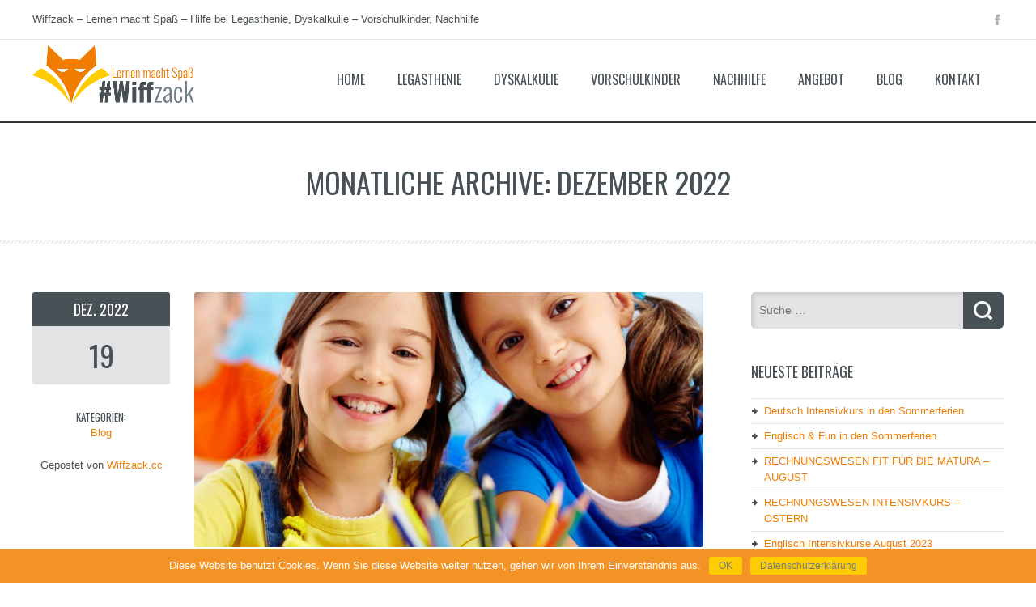

--- FILE ---
content_type: text/html; charset=UTF-8
request_url: https://www.wiffzack.cc/2022/12/
body_size: 9913
content:
<!doctype html>
<!--[if IE 8]>
<html lang="de-DE"  class="lang-de_DE  ie ie8">
<![endif]-->
<!--[if !(IE 7) | !(IE 8)]><!-->
<html lang="de-DE" class="lang-de_DE ">
<!--<![endif]-->
<head>
	<meta charset="UTF-8" />
	<meta name="viewport" content="width=device-width" />
	<link rel="profile" href="http://gmpg.org/xfn/11" />
	<link rel="pingback" href="https://www.wiffzack.cc/xmlrpc.php" />
		<link href="https://www.wiffzack.cc/wp-content/uploads/2019/12/fav.png" rel="icon" type="image/x-icon" />

	<title>Dezember 2022 - Wiffzack.cc</title>

	


<!-- This site is optimized with the Yoast SEO plugin v13.1 - https://yoast.com/wordpress/plugins/seo/ -->
<meta name="robots" content="noindex,follow"/>
<meta property="og:locale" content="de_DE" />
<meta property="og:type" content="object" />
<meta property="og:title" content="Dezember 2022 - Wiffzack.cc" />
<meta property="og:url" content="https://www.wiffzack.cc/2022/12/" />
<meta property="og:site_name" content="Wiffzack.cc" />
<meta property="og:image" content="https://www.wiffzack.cc/wp-content/uploads/2019/12/fb-cover-1.jpg" />
<meta property="og:image:secure_url" content="https://www.wiffzack.cc/wp-content/uploads/2019/12/fb-cover-1.jpg" />
<meta property="og:image:width" content="1200" />
<meta property="og:image:height" content="630" />
<meta name="twitter:card" content="summary_large_image" />
<meta name="twitter:title" content="Dezember 2022 - Wiffzack.cc" />
<meta name="twitter:image" content="https://www.wiffzack.cc/wp-content/uploads/2019/12/fb-cover-1.jpg" />
<script type='application/ld+json' class='yoast-schema-graph yoast-schema-graph--main'>{"@context":"https://schema.org","@graph":[{"@type":"WebSite","@id":"https://www.wiffzack.cc/#website","url":"https://www.wiffzack.cc/","name":"Wiffzack.cc","inLanguage":"de","description":"Wiffzack - Lernen macht Spa\u00df - Hilfe bei Legasthenie, Dyskalkulie - Vorschulkinder, Nachhilfe","potentialAction":{"@type":"SearchAction","target":"https://www.wiffzack.cc/?s={search_term_string}","query-input":"required name=search_term_string"}},{"@type":"CollectionPage","@id":"https://www.wiffzack.cc/2022/12/#webpage","url":"https://www.wiffzack.cc/2022/12/","name":"Dezember 2022 - Wiffzack.cc","isPartOf":{"@id":"https://www.wiffzack.cc/#website"},"inLanguage":"de"}]}</script>
<!-- / Yoast SEO plugin. -->

<link rel='dns-prefetch' href='//kit.fontawesome.com' />
<link rel='dns-prefetch' href='//fonts.googleapis.com' />
<link rel='dns-prefetch' href='//s.w.org' />
<link rel="alternate" type="application/rss+xml" title="Wiffzack.cc &raquo; Feed" href="https://www.wiffzack.cc/feed/" />
<link rel="alternate" type="application/rss+xml" title="Wiffzack.cc &raquo; Kommentar-Feed" href="https://www.wiffzack.cc/comments/feed/" />
		<script type="text/javascript">
			window._wpemojiSettings = {"baseUrl":"https:\/\/s.w.org\/images\/core\/emoji\/12.0.0-1\/72x72\/","ext":".png","svgUrl":"https:\/\/s.w.org\/images\/core\/emoji\/12.0.0-1\/svg\/","svgExt":".svg","source":{"concatemoji":"https:\/\/www.wiffzack.cc\/wp-includes\/js\/wp-emoji-release.min.js?ver=5.3.20"}};
			!function(e,a,t){var n,r,o,i=a.createElement("canvas"),p=i.getContext&&i.getContext("2d");function s(e,t){var a=String.fromCharCode;p.clearRect(0,0,i.width,i.height),p.fillText(a.apply(this,e),0,0);e=i.toDataURL();return p.clearRect(0,0,i.width,i.height),p.fillText(a.apply(this,t),0,0),e===i.toDataURL()}function c(e){var t=a.createElement("script");t.src=e,t.defer=t.type="text/javascript",a.getElementsByTagName("head")[0].appendChild(t)}for(o=Array("flag","emoji"),t.supports={everything:!0,everythingExceptFlag:!0},r=0;r<o.length;r++)t.supports[o[r]]=function(e){if(!p||!p.fillText)return!1;switch(p.textBaseline="top",p.font="600 32px Arial",e){case"flag":return s([127987,65039,8205,9895,65039],[127987,65039,8203,9895,65039])?!1:!s([55356,56826,55356,56819],[55356,56826,8203,55356,56819])&&!s([55356,57332,56128,56423,56128,56418,56128,56421,56128,56430,56128,56423,56128,56447],[55356,57332,8203,56128,56423,8203,56128,56418,8203,56128,56421,8203,56128,56430,8203,56128,56423,8203,56128,56447]);case"emoji":return!s([55357,56424,55356,57342,8205,55358,56605,8205,55357,56424,55356,57340],[55357,56424,55356,57342,8203,55358,56605,8203,55357,56424,55356,57340])}return!1}(o[r]),t.supports.everything=t.supports.everything&&t.supports[o[r]],"flag"!==o[r]&&(t.supports.everythingExceptFlag=t.supports.everythingExceptFlag&&t.supports[o[r]]);t.supports.everythingExceptFlag=t.supports.everythingExceptFlag&&!t.supports.flag,t.DOMReady=!1,t.readyCallback=function(){t.DOMReady=!0},t.supports.everything||(n=function(){t.readyCallback()},a.addEventListener?(a.addEventListener("DOMContentLoaded",n,!1),e.addEventListener("load",n,!1)):(e.attachEvent("onload",n),a.attachEvent("onreadystatechange",function(){"complete"===a.readyState&&t.readyCallback()})),(n=t.source||{}).concatemoji?c(n.concatemoji):n.wpemoji&&n.twemoji&&(c(n.twemoji),c(n.wpemoji)))}(window,document,window._wpemojiSettings);
		</script>
		<style type="text/css">
img.wp-smiley,
img.emoji {
	display: inline !important;
	border: none !important;
	box-shadow: none !important;
	height: 1em !important;
	width: 1em !important;
	margin: 0 .07em !important;
	vertical-align: -0.1em !important;
	background: none !important;
	padding: 0 !important;
}
</style>
	<link rel='stylesheet' id='wp-block-library-css'  href='https://www.wiffzack.cc/wp-includes/css/dist/block-library/style.min.css?ver=5.3.20' type='text/css' media='all' />
<link rel='stylesheet' id='cookie-notice-front-css'  href='https://www.wiffzack.cc/wp-content/plugins/cookie-notice/css/front.min.css?ver=5.3.20' type='text/css' media='all' />
<link rel='stylesheet' id='easy-facebook-likebox-plugin-styles-css'  href='https://www.wiffzack.cc/wp-content/plugins/easy-facebook-likebox/easy-facebook-likebox/public/assets/css/public.css?ver=5.2.2' type='text/css' media='all' />
<link rel='stylesheet' id='easy-facebook-likebox-animate-css'  href='https://www.wiffzack.cc/wp-content/plugins/easy-facebook-likebox/easy-facebook-likebox/public/assets/css/animate.css?ver=5.2.2' type='text/css' media='all' />
<link rel='stylesheet' id='easy-facebook-likebox-popup-styles-css'  href='https://www.wiffzack.cc/wp-content/plugins/easy-facebook-likebox/easy-facebook-likebox/public/assets/popup/magnific-popup.css?ver=5.2.2' type='text/css' media='all' />
<link rel='stylesheet' id='rs-plugin-settings-css'  href='https://www.wiffzack.cc/wp-content/plugins/revslider/public/assets/css/settings.css?ver=5.4.8.2' type='text/css' media='all' />
<style id='rs-plugin-settings-inline-css' type='text/css'>
#rs-demo-id {}
</style>
<link rel='stylesheet' id='esf-fonts-css'  href='https://www.wiffzack.cc/wp-content/plugins/easy-facebook-likebox/assets/css/esf-custom-fonts.css?ver=5.3.20' type='text/css' media='all' />
<link rel='stylesheet' id='font-awesome.min-css'  href='https://www.wiffzack.cc/wp-content/plugins/easy-facebook-likebox//my-instagram-feed/assets/css/font-awesome.min.css?ver=5.3.20' type='text/css' media='all' />
<link rel='stylesheet' id='mif_style-css'  href='https://www.wiffzack.cc/wp-content/plugins/easy-facebook-likebox//my-instagram-feed/assets/css/mif_style.css?ver=5.3.20' type='text/css' media='all' />
<link rel='stylesheet' id='jquery-colorbox-css'  href='https://www.wiffzack.cc/wp-content/themes/solitudo/ait-theme/assets/colorbox/colorbox.min.css?ver=1.4.27' type='text/css' media='all' />
<link rel='stylesheet' id='element-placeholder-css'  href='https://www.wiffzack.cc/wp-content/themes/solitudo/ait-theme/assets/ait/element-placeholder.css?ver=1.0' type='text/css' media='all' />
<link rel='stylesheet' id='jquery-selectbox-css'  href='https://www.wiffzack.cc/wp-content/themes/solitudo/design/css/libs/jquery.selectbox.css?ver=5.3.20' type='text/css' media='all' />
<link rel='stylesheet' id='font-awesome-css'  href='https://www.wiffzack.cc/wp-content/themes/solitudo/design/css/libs/font-awesome.css?ver=5.3.20' type='text/css' media='all' />
<link rel='stylesheet' id='jquery-ui-css-css'  href='https://www.wiffzack.cc/wp-content/themes/solitudo/ait-theme/assets/jquery-ui-css/jquery-ui.css?ver=1.8.24' type='text/css' media='all' />
<link rel='stylesheet' id='google-font-mainFont-css'  href='//fonts.googleapis.com/css?family=Oswald%3A300%2Cregular%2C700&#038;subset=latin-ext%2Clatin&#038;ver=5.3.20' type='text/css' media='all' />
<link rel='stylesheet' id='ait-theme-main-base-style-css'  href='https://www.wiffzack.cc/wp-content/uploads/cache/solitudo-child/base-1.0.css?ver=1762872960' type='text/css' media='all' />
<link rel='stylesheet' id='ait-theme-main-style-css'  href='https://www.wiffzack.cc/wp-content/uploads/cache/solitudo-child/style-1.0.css?ver=1762872961' type='text/css' media='all' />
<style id='ait-theme-main-style-inline-css' type='text/css'>
#elm-content-4-main{background-repeat:repeat;background-attachment:scroll;background-position:top center;margin-top:px;padding-top:px;padding-bottom:px;margin-bottom:px;}.elements-sidebar-wrap #elm-content-4-main{margin-top:px;padding-top:px;padding-bottom:px;margin-bottom:px;}.elm-content-4{clear:both;}#elm-comments-5-main{background-repeat:repeat;background-attachment:scroll;background-position:top center;margin-top:px;padding-top:px;padding-bottom:px;margin-bottom:px;}.elements-sidebar-wrap #elm-comments-5-main{margin-top:px;padding-top:px;padding-bottom:px;margin-bottom:px;}.elm-comments-5{clear:both;}
</style>
<link rel='stylesheet' id='ait-preloading-effects-css'  href='https://www.wiffzack.cc/wp-content/uploads/cache/solitudo-child/preloading-1.0.css?ver=1762872961' type='text/css' media='all' />
<link rel='stylesheet' id='ait-typography-style-css'  href='https://www.wiffzack.cc/wp-content/uploads/cache/solitudo-child/typography-1.0-de_DE.css?ver=1762872961' type='text/css' media='all' />
<style id='ait-typography-style-inline-css' type='text/css'>
.site-logo img {
width:200px;
height:auto;
}
body {
    font-size: 13px;
    line-height: 20px;
}
.header-four .site-logo {
    float: left;
    padding: 7px 0 5px;
}

.sticky-menu .site-logo img {
    max-height: 58px;
width:auto;
    vertical-align: top;
}
.cn-button.wp-default {
    font-family: sans-serif;
    line-height: 18px;
    padding: 2px 12px;
    background: #fecc00;
border-color:none;
color:#717e85;
border:none;
text-shadow:none;
}
</style>
<link rel='stylesheet' id='ait-theme-custom-style-css'  href='https://www.wiffzack.cc/wp-content/themes/solitudo-child/custom.css?ver=5.3.20' type='text/css' media='all' />
<script type='text/javascript'>
/* <![CDATA[ */
var AitSettings = {"home":{"url":"https:\/\/www.wiffzack.cc"},"ajax":{"url":"https:\/\/www.wiffzack.cc\/wp-admin\/admin-ajax.php","actions":[]},"paths":{"theme":"https:\/\/www.wiffzack.cc\/wp-content\/themes\/solitudo-child","css":"https:\/\/www.wiffzack.cc\/wp-content\/themes\/solitudo\/design\/css","js":"https:\/\/www.wiffzack.cc\/wp-content\/themes\/solitudo\/design\/js","img":"https:\/\/www.wiffzack.cc\/wp-content\/themes\/solitudo\/design\/img"},"l10n":{"datetimes":{"dateFormat":"d. MM yy","startOfWeek":"1"}}};
/* ]]> */
</script>
<script type='text/javascript' src='https://www.wiffzack.cc/wp-includes/js/jquery/jquery.js?ver=1.12.4-wp'></script>
<script type='text/javascript' src='https://www.wiffzack.cc/wp-includes/js/jquery/jquery-migrate.min.js?ver=1.4.1'></script>
<script type='text/javascript'>
/* <![CDATA[ */
var cnArgs = {"ajaxurl":"https:\/\/www.wiffzack.cc\/wp-admin\/admin-ajax.php","hideEffect":"fade","onScroll":"no","onScrollOffset":"100","cookieName":"cookie_notice_accepted","cookieValue":"true","cookieTime":"2592000","cookiePath":"\/","cookieDomain":"","redirection":"","cache":"","refuse":"no","revoke_cookies":"0","revoke_cookies_opt":"automatic","secure":"1"};
/* ]]> */
</script>
<script type='text/javascript' src='https://www.wiffzack.cc/wp-content/plugins/cookie-notice/js/front.min.js?ver=1.2.48'></script>
<script type='text/javascript' src='https://www.wiffzack.cc/wp-content/plugins/easy-facebook-likebox/easy-facebook-likebox/public/assets/popup/jquery.magnific-popup.min.js?ver=5.2.2'></script>
<script type='text/javascript' src='https://www.wiffzack.cc/wp-content/plugins/easy-facebook-likebox/easy-facebook-likebox/public/assets/js/jquery.cookie.js?ver=5.2.2'></script>
<script type='text/javascript'>
/* <![CDATA[ */
var public_ajax = {"ajax_url":"https:\/\/www.wiffzack.cc\/wp-admin\/admin-ajax.php","efbl_is_fb_pro":""};
/* ]]> */
</script>
<script type='text/javascript' src='https://www.wiffzack.cc/wp-content/plugins/easy-facebook-likebox/easy-facebook-likebox/public/assets/js/public.js?ver=5.2.2'></script>
<script type='text/javascript' src='https://www.wiffzack.cc/wp-content/plugins/revslider/public/assets/js/jquery.themepunch.tools.min.js?ver=5.4.8.2'></script>
<script type='text/javascript' src='https://www.wiffzack.cc/wp-content/plugins/revslider/public/assets/js/jquery.themepunch.revolution.min.js?ver=5.4.8.2'></script>
<script type='text/javascript' src='https://kit.fontawesome.com/aab9a11966.js?ver=5.3.20'></script>
<script type='text/javascript'>
/* <![CDATA[ */
var mif = {"ajax_url":"https:\/\/www.wiffzack.cc\/wp-admin\/admin-ajax.php","version":"free"};
/* ]]> */
</script>
<script type='text/javascript' src='https://www.wiffzack.cc/wp-content/plugins/easy-facebook-likebox//my-instagram-feed/assets/js/mif-custom.js?ver=1'></script>
<link rel='https://api.w.org/' href='https://www.wiffzack.cc/wp-json/' />
<link rel="EditURI" type="application/rsd+xml" title="RSD" href="https://www.wiffzack.cc/xmlrpc.php?rsd" />
<link rel="wlwmanifest" type="application/wlwmanifest+xml" href="https://www.wiffzack.cc/wp-includes/wlwmanifest.xml" /> 
<meta name="generator" content="WordPress 5.3.20" />
<style type="text/css">.recentcomments a{display:inline !important;padding:0 !important;margin:0 !important;}</style><style type="text/css"> .mif_wrap .feed_type_video  .video_icon { background-image:url( https://www.wiffzack.cc/wp-includes/js/mediaelement/mejs-controls.svg); } .mif_wrap.mif_skin_2963 .mif_feeds_holder .mif_grid_layout  { width: calc(92% / 3); } .mif_wrap.mif_skin_2963 .mif_feeds_holder .mif_grid_layout { height: 317px; } .mif_wrap.mif_skin_2963 .mif_header_main { display: none; } .mif_wrap.mif_skin_2963 .mif_posts { display: block; } .mif_wrap.mif_skin_2963 .mif_followers { display: block; } .mif_wrap.mif_skin_2963 .mif_bio { display: block; } .mif_wrap.mif_skin_2963 .mif_follow_btn { display: inline-block; } .mif_wrap.mif_skin_2963 .mif_load_feeds { display: inline-block; } .mif_wrap.mif_skin_2963 .mif_dp_wrap { display: block; } .mif_wrap.mif_skin_2963 .mif_header_main .mif_header_title { font-size: 16px; } .mif_wrap.mif_skin_2963 .mif_header_main .mif_posts,.mif_wrap.mif_skin_2963 .mif_header_main .mif_followers { font-size: 16px; } .mif_wrap.mif_skin_2963 .mif_bio { font-size: 14px; }.mif_wrap.mif_skin_2963 .mif_header_main { background-color: #fff; } .mif_wrap.mif_skin_2963 .mif_header_main, .mif_wrap.mif_skin_2963 .mif_header_main .mif_posts, .mif_wrap.mif_skin_2963 .mif_header_main .mif_followers, .mif_wrap.mif_skin_2963 .mif_header_main .mif_bio, .mif_wrap.mif_skin_2963 .mif_header_main .mif_header_title { color: #000; } .mif_wrap.mif_skin_2963 .mif_fulls .icon, .mif_wrap.mif_skin_2963 .mif_single:hover .mif_fulls .icon,
                 .mif_wrap.mif_skin_2963 .mif_feed_popup .icon{ color: #fff!important; } .mif_wrap.mif_skin_2963 .mif_single .mif_overlay, .mif_wrap.mif_skin_2963 .mif_single .mif_fulls{ background-color: rgba(0,0,0,0.5); } .mif_wrap.mif_skin_2963 .mif_single { margin-top: 5px; } .mif_wrap.mif_skin_2963 .mif_single { margin-bottom: 5px; } .mif_wrap.mif_skin_2963 .mif_single { margin-left: 5px; } .mif_wrap.mif_skin_2963 .mif_single { margin-right: 5px; } .mif_wrap.mif_skin_2963 .mif_fulls .icon { color: #fff; }</style><style type="text/css"> .efbl_feed_wraper.efbl_skin_2965 .efbl_header { display: none; } .efbl_feed_wraper.efbl_skin_2965 .efbl_header_meta .efbl_header_title { font-size: 16px; } .efbl_feed_wraper.efbl_skin_2965  .efbl_likes,  .efbl_feed_wraper.efbl_skin_2965  .efbl_story_meta .efbl_story_lnc_holder  .efbl_all_likes_wrap { display: inline-block; } .efbl_feed_wraper.efbl_skin_2965  .efbl_shares { display: inline-block; } .efbl_feed_wraper.efbl_skin_2965   .efbl_comments { display: inline-block; } .efbl_feed_wraper.efbl_skin_2965 .mif_follow_btn { display: none; } .efbl_feed_wraper.efbl_skin_2965 .efbl_fb_story#efblcf .efbl_story_text { display: block; } .efbl_feed_wraper.efbl_skin_2965 .efbl_header .mif_header_title { font-size: 16px; } .efbl_feed_wraper.efbl_skin_2965 .efbl_header .mif_posts,.efbl_feed_wraper.efbl_skin_2965 .efbl_header .mif_followers { font-size: 16px; }.efbl_feed_wraper.efbl_skin_2965 .efbl_header { background-color: transparent; } .efbl_feed_wraper.efbl_skin_2965 .efbl_header, .efbl_feed_wraper.efbl_skin_2965 .efbl_header .mif_posts, .efbl_feed_wraper.efbl_skin_2965 .efbl_header .mif_followers, .efbl_feed_wraper.efbl_skin_2965 .efbl_header .mif_bio, .efbl_feed_wraper.efbl_skin_2965 .efbl_header .mif_header_title { color: #000; } .efbl_feed_wraper.efbl_skin_2965 .efbl_read_more_link a { color: #000; } .efbl_feed_wraper.efbl_skin_2965 .efbl_fb_story { background-color: transparent !important; } .efbl_feed_wraper.efbl_skin_2965 .efbl_fb_story#efblcf { padding-top: 0px; } .efbl_feed_wraper.efbl_skin_2965 .efbl_fb_story#efblcf {padding-bottom: 0px; } .efbl_feed_wraper.efbl_skin_2965 .efbl_fb_story#efblcf { padding-left: 0px; } .efbl_feed_wraper.efbl_skin_2965 .efbl_fb_story#efblcf {padding-right: 0px; } .efbl_feed_wraper.efbl_skin_2965 .efbl_fb_story#efblcf { margin-top: 0px; } .efbl_feed_wraper.efbl_skin_2965 .efbl_fb_story#efblcf { margin-bottom: 20px; } .efbl_feed_wraper.efbl_skin_2965 .efbl_fb_story#efblcf { margin-left: 0px; } .efbl_feed_wraper.efbl_skin_2965 .efbl_fb_story#efblcf {margin-right: 0px; } .efbl_feed_wraper.efbl_skin_2966 .efbl_header { display: none; } .efbl_feed_wraper.efbl_skin_2966 .efbl_header_meta .efbl_header_title { font-size: 16px; } .efbl_feed_wraper.efbl_skin_2966  .efbl_likes,  .efbl_feed_wraper.efbl_skin_2966  .efbl_story_meta .efbl_story_lnc_holder  .efbl_all_likes_wrap { display: inline-block; } .efbl_feed_wraper.efbl_skin_2966  .efbl_shares { display: inline-block; } .efbl_feed_wraper.efbl_skin_2966   .efbl_comments { display: inline-block; } .efbl_feed_wraper.efbl_skin_2966 .mif_follow_btn { display: none; } .efbl_feed_wraper.efbl_skin_2966 .efbl_fb_story#efblcf .efbl_story_text { display: block; } .efbl_feed_wraper.efbl_skin_2966 .efbl_header .mif_header_title { font-size: 16px; } .efbl_feed_wraper.efbl_skin_2966 .efbl_header .mif_posts,.efbl_feed_wraper.efbl_skin_2966 .efbl_header .mif_followers { font-size: 16px; }.efbl_feed_wraper.efbl_skin_2966 .efbl_header { background-color: transparent; } .efbl_feed_wraper.efbl_skin_2966 .efbl_header, .efbl_feed_wraper.efbl_skin_2966 .efbl_header .mif_posts, .efbl_feed_wraper.efbl_skin_2966 .efbl_header .mif_followers, .efbl_feed_wraper.efbl_skin_2966 .efbl_header .mif_bio, .efbl_feed_wraper.efbl_skin_2966 .efbl_header .mif_header_title { color: #000; } .efbl_feed_wraper.efbl_skin_2966 .efbl_read_more_link a { color: #000; } .efbl_feed_wraper.efbl_skin_2966 .efbl_fb_story { background-color: transparent !important; } .efbl_feed_wraper.efbl_skin_2966 .efbl_fb_story#efblcf { padding-top: 0px; } .efbl_feed_wraper.efbl_skin_2966 .efbl_fb_story#efblcf {padding-bottom: 0px; } .efbl_feed_wraper.efbl_skin_2966 .efbl_fb_story#efblcf { padding-left: 0px; } .efbl_feed_wraper.efbl_skin_2966 .efbl_fb_story#efblcf {padding-right: 0px; } .efbl_feed_wraper.efbl_skin_2966 .efbl_fb_story#efblcf { margin-top: 0px; } .efbl_feed_wraper.efbl_skin_2966 .efbl_fb_story#efblcf { margin-bottom: 20px; } .efbl_feed_wraper.efbl_skin_2966 .efbl_fb_story#efblcf { margin-left: 0px; } .efbl_feed_wraper.efbl_skin_2966 .efbl_fb_story#efblcf {margin-right: 0px; } .efbl_feed_wraper.efbl_skin_2967 .efbl_header { display: none; } .efbl_feed_wraper.efbl_skin_2967 .efbl_header_meta .efbl_header_title { font-size: 16px; } .efbl_feed_wraper.efbl_skin_2967  .efbl_likes,  .efbl_feed_wraper.efbl_skin_2967  .efbl_story_meta .efbl_story_lnc_holder  .efbl_all_likes_wrap { display: inline-block; } .efbl_feed_wraper.efbl_skin_2967  .efbl_shares { display: inline-block; } .efbl_feed_wraper.efbl_skin_2967   .efbl_comments { display: inline-block; } .efbl_feed_wraper.efbl_skin_2967 .mif_follow_btn { display: none; } .efbl_feed_wraper.efbl_skin_2967 .efbl_fb_story#efblcf .efbl_story_text { display: block; } .efbl_feed_wraper.efbl_skin_2967 .efbl_header .mif_header_title { font-size: 16px; } .efbl_feed_wraper.efbl_skin_2967 .efbl_header .mif_posts,.efbl_feed_wraper.efbl_skin_2967 .efbl_header .mif_followers { font-size: 16px; }.efbl_feed_wraper.efbl_skin_2967 .efbl_header { background-color: transparent; } .efbl_feed_wraper.efbl_skin_2967 .efbl_header, .efbl_feed_wraper.efbl_skin_2967 .efbl_header .mif_posts, .efbl_feed_wraper.efbl_skin_2967 .efbl_header .mif_followers, .efbl_feed_wraper.efbl_skin_2967 .efbl_header .mif_bio, .efbl_feed_wraper.efbl_skin_2967 .efbl_header .mif_header_title { color: #000; } .efbl_feed_wraper.efbl_skin_2967 .efbl_read_more_link a { color: #000; } .efbl_feed_wraper.efbl_skin_2967 .efbl_fb_story { background-color: transparent !important; } .efbl_feed_wraper.efbl_skin_2967 .efbl_fb_story#efblcf { padding-top: 0px; } .efbl_feed_wraper.efbl_skin_2967 .efbl_fb_story#efblcf {padding-bottom: 0px; } .efbl_feed_wraper.efbl_skin_2967 .efbl_fb_story#efblcf { padding-left: 0px; } .efbl_feed_wraper.efbl_skin_2967 .efbl_fb_story#efblcf {padding-right: 0px; } .efbl_feed_wraper.efbl_skin_2967 .efbl_fb_story#efblcf { margin-top: 0px; } .efbl_feed_wraper.efbl_skin_2967 .efbl_fb_story#efblcf { margin-bottom: 20px; } .efbl_feed_wraper.efbl_skin_2967 .efbl_fb_story#efblcf { margin-left: 0px; } .efbl_feed_wraper.efbl_skin_2967 .efbl_fb_story#efblcf {margin-right: 0px; }</style><meta name="generator" content="Powered by Slider Revolution 5.4.8.2 - responsive, Mobile-Friendly Slider Plugin for WordPress with comfortable drag and drop interface." />
<link rel="icon" href="https://www.wiffzack.cc/wp-content/uploads/2019/12/cropped-fav-32x32.png" sizes="32x32" />
<link rel="icon" href="https://www.wiffzack.cc/wp-content/uploads/2019/12/cropped-fav-192x192.png" sizes="192x192" />
<link rel="apple-touch-icon-precomposed" href="https://www.wiffzack.cc/wp-content/uploads/2019/12/cropped-fav-180x180.png" />
<meta name="msapplication-TileImage" content="https://www.wiffzack.cc/wp-content/uploads/2019/12/cropped-fav-270x270.png" />
<script type="text/javascript">function setREVStartSize(e){									
						try{ e.c=jQuery(e.c);var i=jQuery(window).width(),t=9999,r=0,n=0,l=0,f=0,s=0,h=0;
							if(e.responsiveLevels&&(jQuery.each(e.responsiveLevels,function(e,f){f>i&&(t=r=f,l=e),i>f&&f>r&&(r=f,n=e)}),t>r&&(l=n)),f=e.gridheight[l]||e.gridheight[0]||e.gridheight,s=e.gridwidth[l]||e.gridwidth[0]||e.gridwidth,h=i/s,h=h>1?1:h,f=Math.round(h*f),"fullscreen"==e.sliderLayout){var u=(e.c.width(),jQuery(window).height());if(void 0!=e.fullScreenOffsetContainer){var c=e.fullScreenOffsetContainer.split(",");if (c) jQuery.each(c,function(e,i){u=jQuery(i).length>0?u-jQuery(i).outerHeight(!0):u}),e.fullScreenOffset.split("%").length>1&&void 0!=e.fullScreenOffset&&e.fullScreenOffset.length>0?u-=jQuery(window).height()*parseInt(e.fullScreenOffset,0)/100:void 0!=e.fullScreenOffset&&e.fullScreenOffset.length>0&&(u-=parseInt(e.fullScreenOffset,0))}f=u}else void 0!=e.minHeight&&f<e.minHeight&&(f=e.minHeight);e.c.closest(".rev_slider_wrapper").css({height:f})					
						}catch(d){console.log("Failure at Presize of Slider:"+d)}						
					};</script>

	
</head>

<body class="archive date cookies-not-set element-sidebars-boundary-start element-content element-sidebars-boundary-end element-page-title element-seo right-sidebar layout-wide sticky-menu-enabled header-four">

	<div id="page" class="hfeed page-container">

			<header id="masthead" class="site-header" role="banner" data-type="four">

				<div class="grid-main">
					<div class="site-tools">

						<div class="site-tagline">
							Wiffzack &#8211; Lernen macht Spaß &#8211; Hilfe bei Legasthenie, Dyskalkulie &#8211; Vorschulkinder, Nachhilfe
						</div>


<div class="social-icons">
	<ul><!--
			--><li>
				<a href="https://www.facebook.com/wiffzack" target="_blank">
					<img src="https://www.wiffzack.cc/wp-content/themes/solitudo/design/img/ico/ico_facebook.png" class="s-icon s-icon-light" alt="icon" />
					<img src="https://www.wiffzack.cc/wp-content/themes/solitudo/design/img/ico/ico_facebook_dark.png" class="s-icon s-icon-dark" alt="icon" />
					<span class="s-title"></span>
				</a>
			</li><!--
	--></ul>
</div>
					</div>
				</div>

				<div class="site-wrap">
					<div class="header-container grid-main">
						<div class="site-logo">
							<a href="https://www.wiffzack.cc/" title="Wiffzack.cc" rel="home"><img src="https://www.wiffzack.cc/wp-content/uploads/2019/12/logo-final.png" alt="logo" /></a>
						</div>

						<div class="menu-container">

							<nav class="main-nav" role="navigation">

                             <div class="main-nav-float">

								<div class="main-nav-wrap">
									<h3 class="menu-toggle">Menü</h3>
<div class="nav-menu-container nav-menu-main megaWrapper"><ul id="menu-main" class="ait-megamenu"><li id="menu-item-2829" class="menu-item menu-item-type-post_type menu-item-object-page menu-item-home"><a href="https://www.wiffzack.cc/">Home</a></li>
<li id="menu-item-2930" class="menu-item menu-item-type-post_type menu-item-object-page"><a href="https://www.wiffzack.cc/legasthenie/">Legasthenie</a></li>
<li id="menu-item-2929" class="menu-item menu-item-type-post_type menu-item-object-page"><a href="https://www.wiffzack.cc/dyskalkulie/">Dyskalkulie</a></li>
<li id="menu-item-2928" class="menu-item menu-item-type-post_type menu-item-object-page"><a href="https://www.wiffzack.cc/vorschulkinder/">Vorschulkinder</a></li>
<li id="menu-item-2927" class="menu-item menu-item-type-post_type menu-item-object-page"><a href="https://www.wiffzack.cc/nachhilfe/">Nachhilfe</a></li>
<li id="menu-item-2948" class="menu-item menu-item-type-post_type menu-item-object-page"><a href="https://www.wiffzack.cc/mein-angebot/">Angebot</a></li>
<li id="menu-item-2831" class="menu-item menu-item-type-post_type menu-item-object-page current_page_parent"><a href="https://www.wiffzack.cc/blog/">Blog</a></li>
<li id="menu-item-2830" class="menu-item menu-item-type-post_type menu-item-object-page"><a href="https://www.wiffzack.cc/kontaktcontact-fullwidth-map/">Kontakt</a></li>
</ul></div>								</div>

								<div class="site-tools-wrap">
								</div>

                             </div>
							</nav>

                        </div>
					</div>
				</div>
			</header><!-- #masthead -->

        <div class="sticky-menu menu-container" >
			<div class="grid-main">
				<div class="site-logo">
					<a href="https://www.wiffzack.cc/" title="Wiffzack.cc" rel="home"><img src="https://www.wiffzack.cc/wp-content/uploads/2019/12/logo-final.png" alt="logo" /></a>
				</div>
				<nav class="main-nav">
					<!-- wp menu here -->
				</nav>
			</div>
		</div>


<div id="main" class="elements">


<div class="page-title">
	<div class="grid-main">
		<header class="entry-header">



			<div class="entry-title archive-title">
				<div class="entry-title-wrap">

					<h1>
									
																				Monatliche Archive: Dezember 2022
													
					</h1>




				</div><!-- /.entry-title-wrap -->
			</div><!-- /.entry-title -->


		</header><!-- /.entry-header -->
	</div>
</div>



	<div class="main-sections">


		<div class="elements-with-sidebar">
			<div class="elements-sidebar-wrap">
				<div class="elements-area">


				<section id="elm-content-4-main" class="elm-main elm-content-main ">

					<div class="elm-wrapper elm-content-wrapper">

<div id="primary" class="content-area">
	<div id="content" class="content-wrap" role="main">







						<article  id="post-3227"   class="post-3227 post type-post status-publish format-standard has-post-thumbnail hentry category-blog tag-deutsch tag-englisch tag-intensivkurs tag-kinder tag-lernen tag-nachhilfe tag-weihnachten" >

				<div class="left ">

		<span class="entry-date">
				<time class="date" datetime="2022-12-19T10:57:28+01:00">
					<span class="monthyear">
						
						<a class="link-month" href="https://www.wiffzack.cc/2022/12/" title="Link zu den monatlichen Archiven: Dezember 2022">
							Dez.
						</a>

						
						<a class="link-year" href="https://www.wiffzack.cc/2022/" title="Link zu den jährlichen Archiven: 2022">
							2022
						</a>
					</span>
					<a class="link-day" href="https://www.wiffzack.cc/2022/12/19/" title="Link zu den täglichen Archiven: 19. Dezember 2022">
						19
					</a>
				</time>
		</span>


<span class="categories">

	<span class="cat-head">Kategorien:</span>
	<span class="cat-links"><a href="https://www.wiffzack.cc/category/blog/">Blog</a></span>

</span>
				</div><!-- .left -->

				<div class="right ">

					
	      			

                    <a href="https://www.wiffzack.cc/intensivkurs-weihnachtsferien-deutsch-und-englisch/" class="thumb-link">

							<div class="entry-thumbnail">
								<div class="entry-thumbnail-wrap entry-content">
									<span class="entry-thumbnail-icon">
										<img src="https://www.wiffzack.cc/wp-content/uploads/cache/images/2026/02/lernen-nachhilfe/lernen-nachhilfe-284901990.jpg" alt="Miniaturansicht-Eintrag" />
									</span>
								</div>
							</div><!-- .entry-thumbnail -->

						<h2 class="entry-title">Intensivkurs  Deutsch und Englisch in den Weihnachtsferien</h2>
					</a>


					<div class="entry-content loop updated">
						<p> Deutsch Intensivkurs Rechtschreibung In dieser Woche werden wir uns mit den wichtigsten Themen der Rechtschreibung befassen. Wir werden die Regeln gemeinsam erarbeiten, erlernen und dann sowohl spielerisch als auch bei vielen Beispielen anwenden und üben.  Termin: 2. &#8211; 5. Jänner 8:30 Uhr &#8211; 11:00 Uhr  Preis: EUR 168,— für 12 Einheiten à 50 [&hellip;]</p>

					</div><!-- .entry-content -->

				</div><!-- .right -->

				<div class="bottom ">

<span class="author vcard">

	Gepostet von 		<span class="auth-links">
			<a class="url fn n" href="https://www.wiffzack.cc/author/wiffzack-cc/" title="Alle Posts ansehen nach Wiffzack.cc" rel="author">Wiffzack.cc</a>
		</span>


</span>

				</div><!-- .bottom -->
			</article>









	</div><!-- #content -->
</div><!-- #primary -->

<script id="elm-content-4-script">
jQuery(window).load(function(){
		jQuery("#elm-content-4-main").find('img').each(function(){
			if(jQuery(this).parent().hasClass('wp-caption')){
				jQuery(this).parent().addClass('load-finished');
			} else {
				jQuery(this).addClass('load-finished');
			}
		});
		jQuery("#elm-content-4-main").addClass('load-finished');
});
</script>
					</div><!-- .elm-wrapper -->

				</section>


				</div><!-- .elements-area -->
<div id="secondary-right" class="sidebar-right-area" role="complementary">
<div id="search-3" class="widget-container widget_search"><div class="widget"><div class="widget-title"><!-- no widget title --></div><div class="widget-content"><form role="search" method="get" class="search-form" action="https://www.wiffzack.cc/">
	<div>
		<label>
			<span class="screen-reader-text">Suche nach:</span>
			<input type="text" class="search-field" placeholder="Suche &hellip;" value="" name="s" title="Suche nach:" />
		</label>
		<input type="submit" class="search-submit" value="Suche" />
	</div>
</form>
</div></div></div>		<div id="recent-posts-5" class="widget-container widget_recent_entries"><div class="widget">		<div class="widget-title"><h3>Neueste Beiträge</h3></div><div class="widget-content">		<ul>
											<li>
					<a href="https://www.wiffzack.cc/deutsch-intensivkurs-in-den-sommerferien/">Deutsch Intensivkurs in den Sommerferien</a>
									</li>
											<li>
					<a href="https://www.wiffzack.cc/englisch-fun/">Englisch &#038; Fun in den Sommerferien</a>
									</li>
											<li>
					<a href="https://www.wiffzack.cc/rechnungswesen-fit-fuer-die-matura-august/">RECHNUNGSWESEN FIT FÜR DIE MATURA &#8211; AUGUST</a>
									</li>
											<li>
					<a href="https://www.wiffzack.cc/rechnungswesen-intensivkurs/">RECHNUNGSWESEN INTENSIVKURS &#8211; OSTERN</a>
									</li>
											<li>
					<a href="https://www.wiffzack.cc/englisch-intensivkurse-august-2023/">Englisch Intensivkurse August 2023</a>
									</li>
					</ul>
		</div></div></div><div id="easy_facebook_page_plugin-2" class="widget-container widget_easy_facebook_page_plugin"><div class="widget"><div class="widget-title"><h3>Auf Facebook folgen</h3></div><div class="widget-content"><div id="fb-root"></div>
					<script>(function(d, s, id) {
					  var js, fjs = d.getElementsByTagName(s)[0];
					  if (d.getElementById(id)) return;
					  js = d.createElement(s); js.id = id;
					  js.async=true; 
					  js.src = "//connect.facebook.net/de_DE/all.js#xfbml=1&appId=395202813876688";
					  fjs.parentNode.insertBefore(js, fjs);
					}(document, 'script', 'facebook-jssdk'));</script> <div class="efbl-like-box 1">
							<img class="efbl-loader" src="https://www.wiffzack.cc/wp-content/plugins/easy-facebook-likebox/easy-facebook-likebox/public/assets/images/loader.gif" >
							<div class="fb-page" data-animclass="fadeIn" data-href="https://www.facebook.com/wiffzack" data-hide-cover=false data-width="350"   data-height="" data-show-facepile=true  data-show-posts=false data-adapt-container-width=true data-hide-cta=false data-small-header="false">
							</div> 
							
						</div>
					</div></div></div></div>
				</div><!-- .elements-sidebar-wrap -->
			</div><!-- .elements-with-sidebar -->

	</div><!-- .main-sections -->
</div><!-- #main .elements -->



	<footer id="footer" class="footer" role="contentinfo">

		<div class="footer-widgets">
			<div class="footer-widgets-wrap grid-main">
				<div class="footer-widgets-container">


																		<div class="widget-area __footer-0 widget-area-1">
<div id="text-3" class="widget-container widget_text"><div class="widget"><div class="widget-title"><!-- no widget title --></div><div class="widget-content">			<div class="textwidget"><img style="width:200px;height:auto;margin:5px 0px 22px 0px; border: none; box-shadow: none;" src="https://www.wiffzack.cc/wp-content/uploads/2019/12/logo-weiss.png" alt="logo"></a>
<p style="margin-bottom: 20px; ">Ich bin bemüht, ihrem Kind eine Atmosphäre zu schaffen, wo es sich sicher fühlt und gerne und konzentriert lernt und vor allem den Spaß am Lernen (wieder) entdeckt. </p>

<a
	href="/kontakt"
		id="ait-sc-button-1"
	class="ait-sc-button alignnone  buticon-top    simple"
	style="width:50%;background-color:#f07d00; border-color:#f07d00;margin-right:10px;"
>
	<span class="container">
		<span class="wrap">

			
						<span class="text" style="text-align:center;">
								<span class="title" style="">
					MEHR INFORMATIONEN				</span>
											</span>
			
					</span>
	</span>
</a>

</div>
		</div></div></div>						</div>
																		<div class="widget-area __footer-1 widget-area-2">
<div id="ait-posts-3" class="widget-container widget_posts"><div class="widget"><div class="widget-title"><h3>Aktuelles</h3></div><div class="widget-content"><div class="postitems-wrapper"><div class="postitem thumb-fl with-thumbnail"><a href="https://www.wiffzack.cc/deutsch-intensivkurs-in-den-sommerferien/" class="thumb-link"><div class="thumb-wrap" style="width: 50px;"><span class="thumb-icon"><img class="thumb" style="width: 50px;" src="https://www.wiffzack.cc/wp-content/uploads/cache/images/2026/02/IMG_4389-scaled/IMG_4389-scaled-1969775834.jpeg" alt="Deutsch Intensivkurs in den Sommerferien" /></span></div><div class="post-title" style="margin-left: 50px;"><h4>Deutsch Intensivkurs in den Sommerferien</h4><div class="date">3. Juni 2024</div></div></a><div class="post-content" style="margin-left: 50px;"><p>Die Rechtschreibung und Grammatik bereitet vielen Kindern Probleme. 
</p></div></div><div class="postitem thumb-fl with-thumbnail last"><a href="https://www.wiffzack.cc/englisch-fun/" class="thumb-link"><div class="thumb-wrap" style="width: 50px;"><span class="thumb-icon"><img class="thumb" style="width: 50px;" src="https://www.wiffzack.cc/wp-content/uploads/cache/images/2026/02/Depositphotos_160486628_l-2015/Depositphotos_160486628_l-2015-2530791263.jpg" alt="Englisch &amp; Fun in den Sommerferien" /></span></div><div class="post-title" style="margin-left: 50px;"><h4>Englisch &amp; Fun in den Sommerferien</h4><div class="date">3. Juni 2024</div></div></a><div class="post-content" style="margin-left: 50px;"><p>für 10. - 14. jährige 

Lernen &amp; Spaß haben das ist möglich! 
</p></div></div></div></div></div></div>						</div>
																		<div class="widget-area __footer-2 widget-area-3">
<div id="text-8" class="widget-container widget_text"><div class="widget"><div class="widget-title"><h3>Kontakt</h3></div><div class="widget-content">			<div class="textwidget"><p>Elisabeth Stangl<br />
Natschbacherstraße 4<br />
2620 Loipersbach<br />
<a href="tel:+4367763639731">0677/63639731</a><br />
<a href="mailto:lernstube@wiffzack.cc">lernstube@wiffzack.cc</a></p>
</div>
		</div></div></div><div id="ait-social-3" class="widget-container widget_social"><div class="widget"><div class="widget-title"><!-- no widget title --></div><div class="widget-content"><ul><!----><li><a href="https://www.facebook.com/wiffzack" target = "_blank"><img src="https://www.wiffzack.cc/wp-content/themes/solitudo/design/img/ico/ico_facebook.png" class="s-icon s-icon-light" alt="icon"><img src="https://www.wiffzack.cc/wp-content/themes/solitudo/design/img/ico/ico_facebook_dark.png" class="s-icon s-icon-dark" alt="icon"><span class="s-title"></span></a></li><!----></ul></div></div></div>						</div>

				</div>
			</div>
		</div>

		<div class="site-footer">
			<div class="site-footer-wrap grid-main">
<div class="nav-menu-container nav-menu-footer megaWrapper"><ul id="menu-footer-menu" class="ait-megamenu"><li id="menu-item-2958" class="menu-item menu-item-type-post_type menu-item-object-page"><a href="https://www.wiffzack.cc/datenschutzerklaerung/">Datenschutzerklärung</a></li>
<li id="menu-item-2959" class="menu-item menu-item-type-post_type menu-item-object-page"><a href="https://www.wiffzack.cc/impressum/">Impressum</a></li>
<li id="menu-item-2960" class="menu-item menu-item-type-custom menu-item-object-custom"><a target="_blank" href="https://www.cp11.at">by CP11</a></li>
</ul></div>
				<div class="footer-text"><p>© Copyright 2020 - Elisabeth Stangl</p></div>

<div class="social-icons">
	<ul><!--
			--><li>
				<a href="https://www.facebook.com/wiffzack" target="_blank">
					<img src="https://www.wiffzack.cc/wp-content/themes/solitudo/design/img/ico/ico_facebook.png" class="s-icon s-icon-light" alt="icon" />
					<img src="https://www.wiffzack.cc/wp-content/themes/solitudo/design/img/ico/ico_facebook_dark.png" class="s-icon s-icon-dark" alt="icon" />
					<span class="s-title"></span>
				</a>
			</li><!--
	--></ul>
</div>

			</div>
		</div>

	</footer><!-- /#footer -->
</div><!-- /#page -->

<script type='text/javascript' src='https://www.wiffzack.cc/wp-includes/js/underscore.min.js?ver=1.8.3'></script>
<script type='text/javascript' src='https://www.wiffzack.cc/wp-content/themes/solitudo/ait-theme/assets/ait/ait.js?ver=1.0'></script>
<script type='text/javascript' src='https://www.wiffzack.cc/wp-content/themes/solitudo/ait-theme/assets/colorbox/jquery.colorbox.min.js?ver=1.4.27'></script>
<script type='text/javascript' src='https://www.wiffzack.cc/wp-includes/js/jquery/ui/core.min.js?ver=1.11.4'></script>
<script type='text/javascript' src='https://www.wiffzack.cc/wp-includes/js/jquery/ui/datepicker.min.js?ver=1.11.4'></script>
<script type='text/javascript'>
jQuery(document).ready(function(jQuery){jQuery.datepicker.setDefaults({"closeText":"Schlie\u00dfen","currentText":"Heute","monthNames":["Januar","Februar","M\u00e4rz","April","Mai","Juni","Juli","August","September","Oktober","November","Dezember"],"monthNamesShort":["Jan.","Feb.","M\u00e4rz","Apr.","Mai","Juni","Juli","Aug.","Sep.","Okt.","Nov.","Dez."],"nextText":"Weiter","prevText":"Zur\u00fcck","dayNames":["Sonntag","Montag","Dienstag","Mittwoch","Donnerstag","Freitag","Samstag"],"dayNamesShort":["So.","Mo.","Di.","Mi.","Do.","Fr.","Sa."],"dayNamesMin":["S","M","D","M","D","F","S"],"dateFormat":"d. MM yy","firstDay":1,"isRTL":false});});
</script>
<script type='text/javascript' src='https://www.wiffzack.cc/wp-content/themes/solitudo/ait-theme/@framework/admin/assets/libs/datepicker/jquery-ui-i18n.min.js?ver=5.3.20'></script>
<script type='text/javascript' src='https://www.wiffzack.cc/wp-content/themes/solitudo/design/js/libs/jquery.selectbox-0.2.js?ver=5.3.20'></script>
<script type='text/javascript' src='https://www.wiffzack.cc/wp-content/themes/solitudo/design/js/libs/jquery.raty-2.5.2.js?ver=5.3.20'></script>
<script type='text/javascript' src='https://www.wiffzack.cc/wp-content/themes/solitudo/design/js/libs/jquery-waypoints-2.0.3.js?ver=5.3.20'></script>
<script type='text/javascript' src='https://www.wiffzack.cc/wp-content/themes/solitudo/design/js/libs/jquery.infieldlabel-0.1.4.js?ver=5.3.20'></script>
<script type='text/javascript' src='https://www.wiffzack.cc/wp-content/themes/solitudo/design/js/mobile.js?ver=5.3.20'></script>
<script type='text/javascript' src='https://www.wiffzack.cc/wp-content/themes/solitudo/design/js/menu.js?ver=5.3.20'></script>
<script type='text/javascript' src='https://www.wiffzack.cc/wp-includes/js/jquery/ui/widget.min.js?ver=1.11.4'></script>
<script type='text/javascript' src='https://www.wiffzack.cc/wp-includes/js/jquery/ui/accordion.min.js?ver=1.11.4'></script>
<script type='text/javascript' src='https://www.wiffzack.cc/wp-content/themes/solitudo/ait-theme/assets/bxslider/jquery.bxslider.min.js?ver=4.1.2'></script>
<script type='text/javascript' src='https://www.wiffzack.cc/wp-content/themes/solitudo/design/js/portfolio-item.js?ver=5.3.20'></script>
<script type='text/javascript' src='https://www.wiffzack.cc/wp-content/themes/solitudo/design/js/custom.js?ver=5.3.20'></script>
<script type='text/javascript' src='https://www.wiffzack.cc/wp-content/themes/solitudo/design/js/script.js?ver=5.3.20'></script>
<script type='text/javascript' src='https://www.wiffzack.cc/wp-content/plugins/ait-shortcodes/assets/js/rule-btn.js?ver=5.3.20'></script>
<script type='text/javascript' src='https://www.wiffzack.cc/wp-includes/js/wp-embed.min.js?ver=5.3.20'></script>

			<div id="cookie-notice" role="banner" class="cn-bottom wp-default" style="color: #fff; background-color: #f39326;" aria-label="Cookie Notice"><div class="cookie-notice-container"><span id="cn-notice-text">Diese Website benutzt Cookies. Wenn Sie diese Website weiter nutzen, gehen wir von Ihrem Einverständnis aus.</span><a href="#" id="cn-accept-cookie" data-cookie-set="accept" class="cn-set-cookie cn-button wp-default button">OK</a><a href="https://www.wiffzack.cc/datenschutzerklaerung/" target="_self" id="cn-more-info" class="cn-more-info cn-button wp-default button">Datenschutzerklärung</a>
				</div>
				
			</div>

</body>
</html>


--- FILE ---
content_type: text/css
request_url: https://www.wiffzack.cc/wp-content/plugins/easy-facebook-likebox/easy-facebook-likebox/public/assets/css/public.css?ver=5.2.2
body_size: 3365
content:
/* This stylesheet is used to style the public-facing components of the plugin. */
#fb-root {
    display: none;
}
.mfp-wrap{
	    z-index: 99999;
}
.mfp-container.mfp-ajax-holder .efbl_loader{
    font-size: 40px;
    color: #fff;
}
.efbl-like-box {
	position: relative;
	float: left;
	width: 100%;
}
img.efbl-loader {
    position: absolute;
       left: 0;
    top: 0;
    width: 10%;
}
.efbl_feed_wraper .efbl_header{
	    float: left;
       width: 100%;
}
.efbl_feed_wraper .efbl_header{    padding: 10px 0;}
.efbl_feed_wraper .efbl_header_img{
	    display: inline-block;
    float: left;
    width: 6%;
      margin-right: 15px;
        margin-top: -8px;
}
.efbl_feed_wraper .efbl_bio{  margin: 0;   font-size: 14px;}
.efbl_feed_wraper .efbl_header_img img{ border-radius: 50%;}
.efbl_feed_wraper .efbl_header_img a{    position: relative;width: 100%;display: block;}
.efbl_feed_wraper .efbl_header_img .efbl_overlay{    position: absolute;
    opacity: 0;
    width: 100%;
    height: 100%;
    transition: all .5s ease-in;
    -o-transition: all .5s ease-in;
    -ms-transition: all .5s ease-in;
    -moz-transition: all .5s ease-in;
    -webkit-transition: all .5s ease-in;
    top: 0;}
.efbl_feed_wraper .efbl_header_img a:hover .efbl_overlay{

	opacity: 1;
    visibility: visible;
    background-color: rgba(0, 0, 0, 0.3);
    -moz-transition: all ease-in 0.5s;
    -ms-transition: all ease-in 0.5s;
    -o-transition: all ease-in 0.5s;
    -webkit-transition: all ease-in 0.5s;
    transition: all ease-in 1s;
    width: 100%;
    height: 100%;
    position: absolute;
}
    
.efbl_feed_wraper .efbl_header_meta{
	    display: inline-block;
    float: left;
    width: 90%;
        margin-top: -15px;
}
.efbl_feed_wraper .efbl_header_title, .efbl_feed_wraper .efbl_cat, .efbl_feed_wraper .efbl_followers{
	    display: inline-block;
}
.efbl_feed_wraper .efbl_header_title{
	    margin: 0 5px 0 0;    font-size: 17px;

}
.efbl_feed_wraper .efbl_cat, .efbl_feed_wraper .efbl_followers{ margin-right: 5px;  font-size: 14px;}
.efbl_feed_wraper .efbl_cat .icon, .efbl_feed_wraper .efbl_followers .icon{    margin-right: 5px;
    margin-top: 3px;
    float: left;}
#efblcf_holder .efbl_popup_left_container{
	position: relative;
}
#efblcf_holder .efbl_popup_left_container a{
	outline: none;
    position: absolute;
    z-index: 1000;
    top: 0;
    bottom: 35px;
    height: auto;
    width: 25%;
    opacity: 0;
    cursor: pointer;
   	-webkit-transition: all ease-in-out .5s;
    -moz-transition: all ease-in-out .5s;
    -o-transition: all ease-in-out .5s;
    transition: all ease-in-out .5s; 
}
#efblcf_holder .efbl_popup_left_container a:hover{
	opacity: 1;
		-webkit-transition: all ease-in-out .5s;
    -moz-transition: all ease-in-out .5s;
    -o-transition: all ease-in-out .5s;
    transition: all ease-in-out .5s;
}
#efblcf_holder .efbl_popup_left_container a i{
	    font-size: 60px;	
	position: absolute;
    top: 38%;
    color: white;
}
#efblcf_holder .efbl_popup_left_container a.efbl-popup-next i{
	right: 25px;
}
#efblcf_holder .efbl_popup_left_container a.efbl-popup-prev i{
	left: 25px;
}
#efblcf_holder a.efbl-popup-next{
	right: 0;
}

.efbl_popup_image{
	width: auto;
	display: block;
	margin: 0px auto;
}

/* To fill the container and nothing else */

/*.responsive , .responsive  span, .responsive  span iframe[style],  .responsive  span img {
    width: 100% !important;
}*/

/*Magnific popup CSS*/

.white-popup {
  position: relative;
  background: #000;
  width: auto;
  max-width: 720px;
      color: #fff;
  margin: 20px auto;
}
.white-popup.efbl_popup_empty{
    background: #ed6d62;
    padding: 19px;
padding-bottom: 9px;
}
.white-popup.efbl_popup_empty a{
	    color: #20a3da;
}
.white-popup.efbl_popup_empty p{
	    margin-bottom: 10px;
}
.mfp-close {
	top: -18px !important;
	right: -18px !important;
	background:url(../images/popup_close.png) !important;
	width: 36px !important;
	height: 37px !important;
 	font-size:0px !important; 
	background:transparent;
}
.mfp-close:hover, .mfp-close:active, .mfp-close:focus{
	background:transparent;
}

/*icon css*/

.efbl_read_more_link .efbl_links_container a .icon
	{
	color:#fff;
	margin-right: 9px;
	margin-left: 9px;
	}
.efbl_read_more_link .efbl_links_container a .icon-esf-facebook
	{
	float:left;
	display:inline-block;
	
	}
.efbl_read_more_link .efbl_links_container a .icon-esf-facebook:hover
	{
	color:#3b5998;
	}
.efbl_read_more_link .efbl_links_container a .icon-esf-twitter 
	{
	background-repeat:no-repeat;
	float:left;
	display:inline-block;
	}
.efbl_read_more_link .efbl_links_container a .icon-esf-twitter:hover
	{
	color:#00aced;
	}
.efbl_read_more_link .efbl_links_container a .icon-esf-linkedin
	{
	background-repeat:no-repeat;
	float:left;
	display:inline-block;
	}
.efbl_read_more_link .efbl_links_container a .icon-esf-linkedin:hover
	{
	color:#007bb6;
	}

.efbl_fb_story .efbl_story_meta .efbl_read_more_link
	{
	position:relative;
	}
.efbl_links_container
	{
	right:0px
	}
.efbl_fb_story .efbl_info span
	{
	color: #FFF;
	}
.efbl_feed_wraper .efbl_load_more_holder a.efbl_load_more_btn .efbl_loading_text:after {
  content: ' .';
  animation: dots 1s steps(5, end) infinite;}

@keyframes dots {
  0%, 20% {
    color: rgba(0,0,0,0);
    text-shadow:
      .25em 0 0 rgba(0,0,0,0),
      .5em 0 0 rgba(0,0,0,0);}
  40% {
    color: white;
    text-shadow:
      .25em 0 0 rgba(0,0,0,0),
      .5em 0 0 rgba(0,0,0,0);}
  60% {
    text-shadow:
      .25em 0 0 white,
      .5em 0 0 rgba(0,0,0,0);}
  80%, 100% {
    text-shadow:
      .25em 0 0 white,
      .5em 0 0 white;}}

/*custom facebook feed styling starts form here*/
.efbl_feed_wraper{
	  float: left;
	  width: 100%;
	  margin: 0 auto;
	  padding: 0;
	  text-align: left;
}
.efbl_feed_wraper .efbl_feeds_holder{
	float: left;
	    width: 100%;
}

#efblcf{
	float:left;
	display:block;
	width:100%;
	margin-bottom:20px;
	border-bottom:1px solid #eee;
}
.efbl_fb_story .efbl_story_photo{
	position:relative;
	float:left;
}
#efblcf.fullwidth .efbl_post_content, #efblcf.fullwidth .efbl_story_photo{
	width:100%;
	margin-right:10px;
	margin-bottom: 10px;
} 

.efbl_fb_story .efbl_story_photo img, .efbl_fb_story .efbl_story_photo video {
	width:100%;
	height:auto;
	margin-bottom: 0px;
	margin-top: 0px;
	float: left;
}
.efbl_fb_story .efbl_story_photo iframe {
	margin:0px;
	padding:0px;
}
#efblcf.fullwidth  .efbl_youtube_video, #efblcf.fullwidth  .efbl_vimeo_video {
	width:100%;
	height:400px;
	margin-bottom: 0px;
}

#efblcf.halfwidth .efbl_story_photo{
	width: 45%;
  	margin-right: 10px;
	position:relative;
}

.efbl_fb_story .efbl_story_photo .efbl_iframe_popup_video{
	position: absolute;
	top: 0;
	left: 0;
	bottom: 0;
	right: 0;
}
.efbl_fb_story .efbl_story_photo .efbl_feed_popup
	{
	float: left;
	z-index: 1;
	position: absolute;
	top: 0px;
	bottom: 0px;
	right: 0px;
	left: 0px;
	 text-decoration: none;
	     box-shadow: none;
	-webkit-transition: all ease-in-out .5s;
    -moz-transition: all ease-in-out .5s;
    -o-transition: all ease-in-out .5s;
    transition: all ease-in-out .5s;        
	}
.efbl_fb_story .efbl_story_photo:hover .efbl_feed_popup
	{
	background-color:rgba(0,0,0,0.5);
	-webkit-transition: all ease-in-out .5s;
    -moz-transition: all ease-in-out .5s;
    -o-transition: all ease-in-out .5s;
    transition: all ease-in-out .5s;
        text-decoration: none;
     box-shadow: none;   

	}

.efbl_fb_story .efbl_story_photo .efbl_feed_popup	.efbl_hover
	{
		-webkit-transition: all ease-in-out .5s;
    -moz-transition: all ease-in-out .5s;
    -o-transition: all ease-in-out .5s;
    transition: all ease-in-out .5s;
	}	
.efbl_fb_story .efbl_story_photo:hover .efbl_feed_popup	.efbl_hover
	{
	
	top: 0px;
	bottom: 0px;
	top: 0px;
	left: 0px;
	right: 0px;
	z-index: 99999;
	-webkit-transition: all ease-in-out .5s;
    -moz-transition: all ease-in-out .5s;
    -o-transition: all ease-in-out .5s;
    transition: all ease-in-out .5s;
	}
.efbl_fb_story .efbl_story_photo .efbl_feed_popup .icon-esf-plus
		{
	font-size: 45px;
    color: #fff;
  	position: absolute;
	text-align: center;
    top: 45%;
    transform: translate(0,-45%);
    left: 0;
    right: 0;
    opacity: 0;
    -webkit-transition: all ease-in-out .5s;
    -moz-transition: all ease-in-out .5s;
    -o-transition: all ease-in-out .5s;
    transition: all ease-in-out .5s;
		}
.efbl_fb_story .efbl_story_photo .efbl_feed_popup:hover .icon-esf-plus
	{
	opacity: 1;
  -webkit-transition: all ease-in-out .2s;
    -moz-transition: all ease-in-out .2s;
    -o-transition: all ease-in-out .2s;
    transition: all ease-in-out .2s;
	}		
	
#efblcf.halfwidth .efbl_post_content{
	float: left;
  	width: 52%;
}

#efblcf.thumbnail .efbl_story_photo{
	float:left;
	width:21%;
	margin-right:10px;
}
#efblcf.thumbnail .efbl_post_content{
	float:left;
	width: 77%;
}
.efbl_fb_story .efbl_post_content .efbl_author_info{
   float: left;
   width: 100%;
}
.efbl_fb_story .efbl_post_content .efbl_author_info .efbl_auth_logo{
	float:left;
	margin-right: 5px;
}
.efbl_fb_story .efbl_post_content .efbl_author_info p{
	margin-bottom:0px;
	padding-bottom: 0px;
	line-height: 1.2;
	    margin: 0;
}
.efbl_event_title{
	font-weight: bold;
}
.efbl_fb_story .efbl_post_content .efbl_author_info p a{
	color:inherit;
	text-decoration:none;
	border: 0px;

} 
.efbl_fb_story .efbl_post_content .efbl_author_info .efbl_story_time{
	font-size:11px;
	margin-bottom: 10px;
}

.efbl_fb_story .efbl_post_content .efbl_content_wraper{
	float:left; 
	width:100%;
}

.efbl_fb_story .efbl_story_meta {
  float: left;
  margin-bottom: 10px;
  width: 100%;
  margin-top: 10px;
}
.efbl_fb_story .efbl_story_meta .efbl_read_more_link{
	float:right;
	margin-top: 5px;
 }

.efbl_fb_story .efbl_shared_story{
	padding:10px;
	float:left;
	width: 100%;
	background-color:#f7f7f7;
	border: 1px solid #eee;
	-webkit-box-sizing: border-box;
	-moz-box-sizing: border-box;
	box-sizing: border-box;
}
.efbl_fb_story .efbl_shared_story.efbl_has_link_image .efbl_link_image{
	float: left;
    width: 25%;
    margin-right: 10px;
    height: auto;
}
.efbl_fb_story .efbl_shared_story .efbl_link_text{
	width:100%;
	float:left;	
}
.efbl_fb_story .efbl_shared_story.efbl_has_link_image .efbl_link_text{
	float:left;
	width:73%;
}
.efbl_fb_story .efbl_shared_story .efbl_link_text p{
	margin-bottom:0px;
	padding-bottom: 0px;
}

.efbl_feed_wraper .efbl_story_meta .efbl_story_lnc_holder .efbl_all_likes_wrap, .efbl_feed_wraper .efbl_story_meta .efbl_story_lnc_holder  .efbl_all_comments_wrap, .efbl_feed_wraper .efbl_story_meta .efbl_story_lnc_holder  .efbl_shares{
float: left;
    padding: 5px;
}
.efbl_feed_wraper .efbl_story_meta .efbl_story_lnc_holder .efbl_shares
{
padding-bottom: 7px;
}
.efbl_feed_wraper .efbl_story_meta .efbl_story_lnc_holder .efbl_all_likes_wrap .icon{
	margin-right: 3px;
}
/*.efbl_feed_wraper .efbl_story_meta .efbl_story_lnc_holder .efbl_all_likes_wrap .icon:last-child{
	margin-right: 0;
}*/
.efbl_feed_wraper .efbl_story_meta .efbl_story_lnc_holder {
	    font-size: 15px;
}
.efbl_feed_wraper .halfwidth .efbl_story_meta  .efbl_likes, .efbl_feed_wraper .halfwidth .efbl_story_meta  .efbl_comments, .efbl_feed_wraper .halfwidth .efbl_story_meta   .efbl_shares, .efbl_feed_wraper .fullwidth .efbl_story_meta  .efbl_likes, .efbl_feed_wraper .fullwidth .efbl_story_meta  .efbl_comments, .efbl_feed_wraper .fullwidth .efbl_story_meta   .efbl_shares, .efbl_feed_wraper .thumbnail .efbl_story_meta  .efbl_likes, .efbl_feed_wraper .thumbnail .efbl_story_meta  .efbl_comments, .efbl_feed_wraper .thumbnail .efbl_story_meta   .efbl_shares{
float: left;
    padding: 5px;
    font-size: 15px;
}
.efbl_feed_wraper  .efbl_story_meta  .icon{
    margin-top: 4px;
    float: left;
    margin-right: 2px;
}
.efbl_fb_story .efbl_info {
  float: left;
  -webkit-transition: all ease-in-out .5s;
  -moz-transition: all ease-in-out .5s;
  -o-transition: all ease-in-out .5s;
  transition: all ease-in-out .5s; 
}
.efbl_fb_story .efbl_info:hover {
	 cursor:pointer;
	 opacity:0.9;
	  -webkit-transition: all ease-in-out .5s;
  -moz-transition: all ease-in-out .5s;
  -o-transition: all ease-in-out .5s;
  transition: all ease-in-out .5s; 
}
.efbl_feed_wraper .efbl_custom_likebox{
	margin-left:-10px;
	float:left;
}

/*Ppopup CSS*/
#efblcf_holder video, #efblcf_holder iframe {
	width:100%;
	height:auto;
}
#efblcf_holder video{
 	height: 100%;
 }
#efblcf_holder .efbl_popup_image, #efblcf_holder .efbl_popup_if_video, #efblcf_holder .efbl_popup_video, #efblcf_holder .efbl_popupp_footer{
	display:none;
}
#efblcf_holder .efbl_popupp_footer{
	padding:10px;
	background: #fff;	
    border-radius: 5px;
}
#efblcf_holder .efbl_popupp_footer p{
line-height: 1.3em;
color: #000;
}
#efblcf_holder {
	-webkit-border-radius: 5px;
	-moz-border-radius: 5px;
	-ms-border-radius: 5px;
	-o-border-radius: 5px;
	border-radius: 5px;
	   	-webkit-transition: all ease-in-out .5s;
    -moz-transition: all ease-in-out .5s;
    -o-transition: all ease-in-out .5s;
    transition: all ease-in-out .5s; 
}
.efbl_links_container{
	display:none;
    position: absolute;
    background: #0073aa;
    padding: 7px 0px 0px 0px;
    top: 30px;
}
 
.efbl_read_full_story{
	float:left;
	margin-right: 10px;
} 
.efbl_links_container.efbl_slideIn{
	display:block;
	float:left;
}

.efbl_fb_story .efbl_comments_wraper {
  float: left;
  width: 100%;
  margin-top:5px;
  padding: 10px;
  background:#eee;
  -webkit-box-sizing: border-box;
  -moz-box-sizing: border-box;
  box-sizing: border-box;
  display:none;
}
.efbl_fb_story .efbl_comments_wraper.efbl_cwraper_slide{
	display:block;
}
.efbl_fb_story .efbl_comments_wraper .efbl_comments{
	margin-bottom:10px;
	float: left;
    width: 100%;
}
.efbl_fb_story .efbl_comments_footer {
  float: left;
  margin-top: 5px;
  border-top: 1px solid #fff;
  width: 100%;
  padding-top: 5px;
}
.efbl_comments_header
	{
	float: left;
  margin-bottom: 5px;
  border-bottom: 1px solid #fff;
  width: 100%;
  padding-bottom: 5px;
	}
.efbl_fb_story .efbl_comments_wraper .efbl_commenter_image{
	float:left;
	width:32px;
	margin-right: 10px;	
	margin-top: 7px;
}
.efbl_fb_story .efbl_comments_wraper .efbl_commenter_image a img{
	border:0px;
}
.efbl_fb_story .efbl_comments_wraper .efbl_comment_text{
	width:88%;
	float:left;
}
.efbl_fb_story .efbl_comments_wraper p{
	margin:0px;
	padding:0px;
}

 
  /**
   * Fade-zoom animation for first dialog
   */
  
  /* start state */
  .my-mfp-zoom-in .zoom-anim-dialog {
	opacity: 0;

	-webkit-transition: all 0.2s ease-in-out; 
	-moz-transition: all 0.2s ease-in-out; 
	-o-transition: all 0.2s ease-in-out; 
	transition: all 0.2s ease-in-out; 



	-webkit-transform: scale(0.8); 
	-moz-transform: scale(0.8); 
	-ms-transform: scale(0.8); 
	-o-transform: scale(0.8); 
	transform: scale(0.8); 
  }

  /* animate in */
  .my-mfp-zoom-in.mfp-ready .zoom-anim-dialog {
	opacity: 1;

	-webkit-transform: scale(1); 
	-moz-transform: scale(1); 
	-ms-transform: scale(1); 
	-o-transform: scale(1); 
	transform: scale(1); 
  }

  /* animate out */
  .my-mfp-zoom-in.mfp-removing .zoom-anim-dialog {
	-webkit-transform: scale(0.8); 
	-moz-transform: scale(0.8); 
	-ms-transform: scale(0.8); 
	-o-transform: scale(0.8); 
	transform: scale(0.8); 

	opacity: 0;
  }

  /* Dark overlay, start state */
  .my-mfp-zoom-in.mfp-bg {
	opacity: 0;
	-webkit-transition: opacity 0.3s ease-out; 
	-moz-transition: opacity 0.3s ease-out; 
	-o-transition: opacity 0.3s ease-out; 
	transition: opacity 0.3s ease-out;
  }
  /* animate in */
  .my-mfp-zoom-in.mfp-ready.mfp-bg {
	opacity: 0.8;
  }
  /* animate out */
  .my-mfp-zoom-in.mfp-removing.mfp-bg {
	opacity: 0;
  }

  /**
   * Fade animation for first dialog
   */
  
 .mfp-fade.mfp-bg {
  opacity: 0;

  -webkit-transition: all 0.15s ease-out;
  -moz-transition: all 0.15s ease-out;
  transition: all 0.15s ease-out;
}
/* overlay animate in */
.mfp-fade.mfp-bg.mfp-ready {
  opacity: 0.8;
}
/* overlay animate out */
.mfp-fade.mfp-bg.mfp-removing {
  opacity: 0;
}

/* content at start */
.mfp-fade.mfp-wrap .mfp-content {
  opacity: 0;

  -webkit-transition: all 0.15s ease-out;
  -moz-transition: all 0.15s ease-out;
  transition: all 0.15s ease-out;
}
/* content animate it */
.mfp-fade.mfp-wrap.mfp-ready .mfp-content {
  opacity: 1;
}
/* content animate out */
.mfp-fade.mfp-wrap.mfp-removing .mfp-content {
  opacity: 0;
} 

@media only screen and (max-width:768px){
	#efblcf.thumbnail .efbl_story_photo, #efblcf.thumbnail .efbl_post_content, #efblcf.halfwidth .efbl_story_photo, #efblcf.halfwidth .efbl_post_content{
		width: 100%;
		margin-bottom:10px;
	}
	
	#efbl_popup{
		width:auto !important;
		height:auto !important;
		    display: table;
	}
.efbl_fb_story .efbl_shared_story.efbl_has_link_image .efbl_link_text
	{
	width:100%;
	}
.efbl_fb_story .efbl_shared_story
	{
	text-align:center;
	}
.efbl_fb_story .efbl_shared_story.efbl_has_link_image .efbl_link_image
	{
	float:none;
	
	}
.efbl_links_container
	{
	bottom:-30px;
	}
	 
}
.efbl_error_msg{
	    background-color: #ed6d62;
    font-size: 15px;
    color: #fff;
    padding: 10px;
        float: left;
    width: 100%;
        margin-top: 10px;
}
.efbl_fb_story .efbl_video_icon{
    position: absolute;
    right: 10px;
    top: 10px;
    color: #fff;
}
#efblcf .efbl_story_photo .efbl_multimedia, #efblcf .eflb-body .efbl_multimedia{
    position: absolute;
    right: 15px;
    top: 15px;
    color: #fff;
}
#efblcf.shared_story .efbl_post_content, #efblcf.efbl_no_image .efbl_post_content{
    width: 100%;

 }
 #efblcf.efbl_ver_pro a.efbl_feed_popup{
 	display: none !important;
 }
.eflb-wrapper {
	background: #e9ebee;
}
.efbl_feed_wraper .eflb-post-wrapper .efbl_fb_story.eflb-post {
	background-color: #f7f7f7;
	margin: 15px 0;
	width: 100%;
	box-sizing: border-box;
	border-radius: 5px;
	border: 1px solid #dddfe2;
}
.efbl_feed_wraper .eflb-post-wrapper .efbl_fb_story.eflb-post .efbl_story_text{
	background: transparent;
}
.efbl_story_text .efbl_read_more_link{
    font-size: 15px;
}

--- FILE ---
content_type: text/css
request_url: https://www.wiffzack.cc/wp-content/plugins/easy-facebook-likebox//my-instagram-feed/assets/css/mif_style.css?ver=5.3.20
body_size: 3125
content:
.mif_wrap{float:left;width:100%;padding-bottom:20px}.mif_wrap .mif_feeds_holder .mif_grid_layout{background-size:cover;background-position:center center;background-repeat:no-repeat;height:317px;margin:5px}.mif_wrap .mif_feeds_holder .mif_grid_layout img{display:none}.mif_wrap .feed_type_video .video_icon{position:absolute;top:50%;transform:translate(0px, -50%);margin-left:auto;margin-right:auto;left:0;right:0;background-position:0 -39px;height:80px;width:80px}.mif_wrap .mif_carousel_icon{display:none;right:10px;top:10px;position:absolute;font-size:18px;color:#fff}.mif_wrap .feed_type_carousel_album .mif_carousel_icon{display:block}.mif_wrap .mif_default_layout,.mif_wrap .mif_full_layout{width:100%;height:auto;cursor:auto;border-color:#ccc;border-bottom-width:1px;border-style:solid;border-top:0;border-left:0;border-right:0;padding:30px 0}.mif_wrap .mif_grid_left_img img,.mif_wrap .mif_grid_left_img .mejs-video{max-width:100%}@media only screen and (min-width: 786px){.mif_wrap .mif_grid_left_img img,.mif_wrap .mif_grid_left_img .mejs-video{-moz-transition:all .3s;-webkit-transition:all .3s;transition:all .3s}}@media only screen and (min-width: 786px){.mif_wrap .mif_grid_left_img:hover img,.mif_wrap .mif_grid_left_img:hover .mejs-video{-moz-transform:scale(1.1);-webkit-transform:scale(1.1);transform:scale(1.1);-moz-transition:all .3s;-webkit-transition:all .3s;transition:all .3s}}.mif_wrap .mif_grid_left_img:hover .mif_content_holder{opacity:1;visibility:visible}.mif_wrap .mif_grid_left{float:left;width:49%}.mif_wrap .mif_grid_layout .mif_likes,.mif_wrap .mif_grid_layout .mif_coments,.mif_wrap .mif_full_layout .mif_likes,.mif_wrap .mif_full_layout .mif_coments{float:left;position:static;margin:0;display:inline-block;clear:initial}.mif_wrap .mif_grid_layout .mif_coments{margin-left:10px}.mif_wrap .mif_grid_right{float:right;width:49%}.mif_wrap .mif_grid_right .mif_content_holder,.mif_wrap .mif_full_top .mif_content_holder{float:left;opacity:1;visibility:visible;width:100%;position:static;height:auto}.mif_wrap .mif_grid_right .mif_caption,.mif_wrap .mif_full_top .mif_caption{position:relative;background-color:transparent;color:#000;text-align:left}.mif_wrap .mif_grid_right .mif_icons_holder{position:relative;width:100%;float:left}.mif_wrap .mif_grid_left_img,.mif_wrap .mif_full_img{float:left;clear:both;width:100%;position:relative;cursor:pointer;overflow:hidden}@media only screen and (min-width: 786px){.mif_wrap .mif_grid_left_img,.mif_wrap .mif_full_img{-moz-transition:all ease-in .5s;-ms-transition:all ease-in .5s;-o-transition:all ease-in .5s;-webkit-transition:all ease-in .5s;transition:all ease-in .5s}}.mif_wrap .mif_open-popup-link{position:absolute;width:100%;height:100%;z-index:999999999999999999}.mif_wrap .mif_fulls .mif_feed_popup{position:absolute;width:100%;height:100%}.mif_wrap .mif_fulls .icon{height:100%;top:0 !important}.mif_wrap .mif_fulls .icon::before{position:absolute;top:50%;left:0;right:0;margin:0 auto;-webkit-transform:translateY(-50%);-moz-transform:translateY(-50%);-o-transform:translateY(-50%);transform:translateY(-50%)}.mif_wrap .mif_grid_layout .mif_fulls .icon::before{position:relative}.mif_wrap .mif_grid_layout .mif_feed_popup_free{font-size:35px;color:#fff;text-decoration:none}.mif_wrap .mif_grid_layout .mif_feed_popup_free:hover{text-decoration:none !important;box-shadow:none}.mif_wrap .mif_grid_layout .mif_overlay .icon,.mif_wrap .mif_carousel_layout .mif_overlay .icon{position:absolute;right:0;left:0;top:50%;transform:translateY(-50%);text-align:center;font-size:35px;color:#fff}.mif_wrap .mif_grid_layout .mif_fulls a{float:left;position:relative;height:auto;width:auto;display:inline-block}.mif_wrap .mif_grid_left_img:hover .mif_fulls,.mif_wrap .mif_full_img:hover .mif_fulls,.mif_wrap .mif_masonary_layout:hover .mif_fulls,.mif_wrap .mif_carousel_layout:hover .mif_fulls{opacity:1;visibility:visible;cursor:pointer;float:left;width:100%;margin:0;height:100%;background-color:rgba(0,0,0,.3);z-index:999;top:0}@media only screen and (min-width: 786px){.mif_wrap .mif_grid_left_img:hover .mif_fulls,.mif_wrap .mif_full_img:hover .mif_fulls,.mif_wrap .mif_masonary_layout:hover .mif_fulls,.mif_wrap .mif_carousel_layout:hover .mif_fulls{-moz-transition:all ease-in .5s;-ms-transition:all ease-in .5s;-o-transition:all ease-in .5s;-webkit-transition:all ease-in .5s;transition:all ease-in .5s}}.mif_wrap .mif_full_img:hover .mif_fulls{height:99%}.mif_wrap .mif_grid_left_img .mif_fulls .icon,.mif_wrap .mif_full_img .mif_fulls .icon,.mif_wrap .mif_masonary_layout .mif_fulls .icon,.mif_wrap .mif_carousel_layout .mif_fulls .icon{font-size:35px}.mif_wrap .mif_grid_left_img:hover .mif_fulls .icon,.mif_wrap .mif_full_img:hover .mif_fulls .icon,.mif_wrap .mif_masonary_layout:hover .mif_fulls .icon,.mif_wrap .mif_carousel_layout:hover .mif_fulls .icon{float:none;margin:0 auto;position:absolute;left:0;right:0;top:50%;z-index:9999999999;margin:0 auto;text-align:center;font-size:35px;color:#fff;font-weight:normal;transition:all .5s ease-in;-o-transition:all .5s ease-in;-ms-transition:all .5s ease-in;-moz-transition:all .5s ease-in;-webkit-transition:all .5s ease-in}.mif_wrap .mif_full_layout .mif_lnc_holder{float:left;width:auto;clear:both;height:auto;float:left}.mif_wrap .mif_grid_right .mif_header,.mif_wrap .mif_full_top .mif_header{padding-left:0;border:none !important;padding:0;margin:0}.mif_wrap .mif_grid_right .mif_head_img_holder,.mif_wrap .mif_full_top .mif_head_img_holder{margin-top:0 !important}.mif_wrap .mif_head_img_holder .mif_nodp{background-color:#000;padding:10px;color:#fff;border-radius:4px}.mif_wrap .mif_grid_right .mif_header_title,.mif_wrap .mif_full_top .mif_header_title{font-size:14px;margin-top:0 !important;font-weight:normal}.mif_wrap .mif_grid_right .mif_header_img,.mif_wrap .mif_full_top .mif_header_img{width:40px;border-radius:0}.mif_wrap .mif_header_time{float:left}.mif_wrap .mif_header_time p{float:left;clear:both;margin-left:10px;font-size:11px;color:initial;margin-top:0}.mif_wrap .mif_grid_b_bar{float:left;width:100%;clear:both}.mif_wrap .mif_external_holder{float:right}.mif_wrap .mif_external_holder a{float:left;box-shadow:none;text-decoration:none;margin-left:10px}.mif_wrap .mif_external_holder a:hover{-moz-transition:all ease-in .3s;-ms-transition:all ease-in .3s;-o-transition:all ease-in .3s;-webkit-transition:all ease-in .3s;transition:all ease-in .3s}.mif_wrap .mif_links_container{position:relative;background:#333;padding:10px;right:0;width:auto;float:right;clear:both}.mif_wrap .mif_links_container .icon,.mif_wrap .mif_links_container .icon{float:left;display:inline-block;color:#fff;margin-right:9px;margin-left:9px}.mif_wrap .mif_links_container a{float:left;margin:0}.mif_wrap .mif_grid_layout .mif_links_container,.mif_wrap .mif_masonary_layout .mif_links_container{position:absolute;bottom:0;width:100%;text-align:center;opacity:0;visibility:hidden;transition:all 1s ease-in;-o-transition:all 1s ease-in;-ms-transition:all 1s ease-in;-moz-transition:all 1s ease-in;-webkit-transition:all 1s ease-in;height:30px}.mif_wrap .mif_grid_layout .mif_links_container a,.mif_wrap .mif_masonary_layout .mif_links_container a{width:33%;box-shadow:none;font-size:12px}.mif_single{float:left;display:inline-block;position:relative;border:none}.mif_header a{float:left;width:8%;clear:both;border:0;text-decoration:none;box-shadow:none}.mif_header_main{padding:10px}.mif_header{float:left;width:100%;clear:both;padding:10px;border-color:#ccc;border-style:solid;border-bottom-width:1px;border-top-width:0;border-bottom-width:0;border-left-width:0;border-right-width:0;padding-left:0}.mif_header .mif_inner_wrap{float:left;margin:0 auto;display:table}.mif_hash_overlay{background-color:#000;border-radius:50%;padding:10px 18px 10px 18px;width:50px;height:50px}.mif_hash_overlay .icon{line-height:1.8;color:#fff}.mif_header_img{float:left;width:60px;border-radius:0;display:inline-block}.mif_header_title{margin-right:10px;float:left;clear:right;display:inline-block;margin-top:0;margin-bottom:0}.mif_posts,.mif_followers{float:left;margin-right:10px;font-size:14px;color:#000}.mif_posts .icon,.mif_followers .icon{margin-right:5px}.mif_bio{float:left;clear:both;margin-top:0;margin-bottom:0;font-size:16px;color:#000}.mif_single img{height:auto;width:100%}.mif_single video{width:100%;z-index:999;margin-bottom:0}.mif_single{FLOAT:left;WIDTH:100%;text-decoration:none;position:relative;overflow:hidden}@media only screen and (min-width: 786px){.mif_single{-moz-transition:all ease-in .3s;-ms-transition:all ease-in .3s;-o-transition:all ease-in .3s;-webkit-transition:all ease-in .3s;transition:all ease-in .3s}}.mif_default_layout .mif_fulls,.mif_full_layout .mif_fulls{visibility:hidden;position:absolute;opacity:0;width:100%;height:100%;top:0;margin-left:0}@media only screen and (min-width: 786px){.mif_default_layout .mif_fulls,.mif_full_layout .mif_fulls{transition:all .5s ease-in;-o-transition:all .5s ease-in;-ms-transition:all .5s ease-in;-moz-transition:all .5s ease-in;-webkit-transition:all .5s ease-in}}.mif_default_layout .mif_likes,.mif_default_layout .mif_coments{position:relative;float:left;clear:none;background-color:#6f7d7e;color:#fff;margin-top:10px;top:0;margin-left:0}.mif_default_layout .mif_likes p,.mif_default_layout .mif_coments p,.mif_full_layout .mif_likes p,.mif_full_layout .mif_coments p{color:#fff}.mif_default_layout .mif_lnc_holder{float:left;width:auto}.loading .sk-fading-circle{width:24px;height:15px;position:relative;float:left;margin-top:3px;margin-right:5px}.loading .sk-fading-circle .sk-circle{width:100%;height:100%;position:absolute;left:0;top:0}.loading .sk-fading-circle .sk-circle:after{content:"";display:block;margin:0 auto;width:15%;height:15%;background-color:#fff;border-radius:100%;-webkit-animation:sk-circleFadeDelay 1.2s infinite ease-in-out both;animation:sk-circleFadeDelay 1.2s infinite ease-in-out both}.loading .sk-fading-circle .sk-circle2{-webkit-transform:rotate(30deg);-ms-transform:rotate(30deg);transform:rotate(30deg)}.loading .loading .sk-fading-circle .sk-circle3{-webkit-transform:rotate(60deg);-ms-transform:rotate(60deg);transform:rotate(60deg)}.loading .sk-fading-circle .sk-circle4{-webkit-transform:rotate(90deg);-ms-transform:rotate(90deg);transform:rotate(90deg)}.loading .sk-fading-circle .sk-circle5{-webkit-transform:rotate(120deg);-ms-transform:rotate(120deg);transform:rotate(120deg)}.loading .sk-fading-circle .sk-circle6{-webkit-transform:rotate(150deg);-ms-transform:rotate(150deg);transform:rotate(150deg)}.loading .sk-fading-circle .sk-circle7{-webkit-transform:rotate(180deg);-ms-transform:rotate(180deg);transform:rotate(180deg)}.loading .sk-fading-circle .sk-circle8{-webkit-transform:rotate(210deg);-ms-transform:rotate(210deg);transform:rotate(210deg)}.sk-fading-circle .sk-circle9{-webkit-transform:rotate(240deg);-ms-transform:rotate(240deg);transform:rotate(240deg)}.loading .sk-fading-circle .sk-circle10{-webkit-transform:rotate(270deg);-ms-transform:rotate(270deg);transform:rotate(270deg)}.loading .sk-fading-circle .sk-circle11{-webkit-transform:rotate(300deg);-ms-transform:rotate(300deg);transform:rotate(300deg)}.loading .sk-fading-circle .sk-circle12{-webkit-transform:rotate(330deg);-ms-transform:rotate(330deg);transform:rotate(330deg)}.loading .sk-fading-circle .sk-circle2:after{-webkit-animation-delay:-1.1s;animation-delay:-1.1s}.loading .sk-fading-circle .sk-circle3:after{-webkit-animation-delay:-1s;animation-delay:-1s}.loading .sk-fading-circle .sk-circle4:after{-webkit-animation-delay:-0.9s;animation-delay:-0.9s}.loading .sk-fading-circle .sk-circle5:after{-webkit-animation-delay:-0.8s;animation-delay:-0.8s}.loading .sk-fading-circle .sk-circle6:after{-webkit-animation-delay:-0.7s;animation-delay:-0.7s}.loading .sk-fading-circle .sk-circle7:after{-webkit-animation-delay:-0.6s;animation-delay:-0.6s}.loading .sk-fading-circle .sk-circle8:after{-webkit-animation-delay:-0.5s;animation-delay:-0.5s}.loading .sk-fading-circle .sk-circle9:after{-webkit-animation-delay:-0.4s;animation-delay:-0.4s}.loading .sk-fading-circle .sk-circle10:after{-webkit-animation-delay:-0.3s;animation-delay:-0.3s}.loading .sk-fading-circle .sk-circle11:after{-webkit-animation-delay:-0.2s;animation-delay:-0.2s}.loading .sk-fading-circle .sk-circle12:after{-webkit-animation-delay:-0.1s;animation-delay:-0.1s}@-webkit-keyframes sk-circleFadeDelay{0%,39%,100%{opacity:0}40%{opacity:1}}@keyframes sk-circleFadeDelay{0%,39%,100%{opacity:0}40%{opacity:1}}.mif_load_feeds.loading{padding-right:30px;padding-left:10px;-moz-transition:all ease-in .3s;-ms-transition:all ease-in .3s;-o-transition:all ease-in .3s;-webkit-transition:all ease-in .3s;transition:all ease-in .3s}.mif_load_feeds,.mif_follow_btn{display:-moz-inline-stack;display:inline-block;vertical-align:top;zoom:1;padding:9px 20px;margin:5px auto 0 auto;background:#333;color:#eee;border:none;color:#fff;text-decoration:none;font-size:13px;line-height:1.5;-moz-transition:all ease-in .3s;-ms-transition:all ease-in .3s;-o-transition:all ease-in .3s;-webkit-transition:all ease-in .3s;transition:all ease-in .3s;-webkit-box-sizing:border-box;-moz-box-sizing:border-box;box-sizing:border-box}.mif_load_feeds:hover,.mif_follow_btn:hover{opacity:.8;color:#fff;-moz-transition:all ease-in .5s;-ms-transition:all ease-in .5s;-o-transition:all ease-in .5s;-webkit-transition:all ease-in .5s;transition:all ease-in .5s}.mif_load_btns{float:none;margin:0 auto;display:table;padding-top:20px}.mif_follow_btn{background:#517fa4;color:#fff !important;margin-left:10px;text-decoration:none !important;padding-bottom:5px}.mif_follow_btn .icon,.mif_follow_btn .icon{float:left;margin-right:7px;font-size:15px}.mif_like_holder p{margin-bottom:0;float:left;font-size:12px;margin-right:10px;color:#fff}.mif_likes_main{margin:0 auto;top:50%;position:relative;display:table}.mif_default_layout .mif_content_holder,.mif_default_layout .mif_overlay{opacity:0;visibility:hidden;position:absolute;bottom:0;width:100%;height:100%}@media only screen and (min-width: 786px){.mif_default_layout .mif_content_holder,.mif_default_layout .mif_overlay{-webkit-transition:all .3s ease-in;-moz-transition:all .3s ease-in;transition:all .3s ease-in}}.mif_default_layout:hover .mif_overlay,.mif_header a:hover .mif_overlay{opacity:1;visibility:visible;background-color:rgba(0,0,0,.3);width:100%;height:100%;position:absolute}@media only screen and (min-width: 786px){.mif_default_layout:hover .mif_overlay,.mif_header a:hover .mif_overlay{-moz-transition:all ease-in .3s;-ms-transition:all ease-in .3s;-o-transition:all ease-in .3s;-webkit-transition:all ease-in .3s;transition:all ease-in 1s}}.mif_grid_layout .mif_overlay{opacity:0;visibility:hidden}.mif_grid_layout:hover .mif_overlay{opacity:1;visibility:visible;background-color:rgba(0,0,0,.3);width:100%;height:100%;position:absolute}@media only screen and (min-width: 786px){.mif_grid_layout:hover .mif_overlay{-moz-transition:all ease-in .2s;-ms-transition:all ease-in .2s;-o-transition:all ease-in .2s;-webkit-transition:all ease-in .2s;transition:all ease-in .2s}}.mif_external,.mif_fulls{float:left;background-color:#000}.mif_icons_holder{position:absolute;left:0;right:0;margin-left:auto;margin-right:auto;width:30%;top:78%;z-index:999999999}.mif_lnc_holder{float:left;width:100%;clear:both;height:auto;moz-transition:all ease-in .5s;-ms-transition:all ease-in .5s;-o-transition:all ease-in .5s;-webkit-transition:all ease-in .5s;transition:all ease-in .5s}.mif_likes,.mif_coments{top:10px;margin-left:10px;position:absolute;color:#fff;width:auto;padding:5px 10px;float:left;clear:both;height:auto;-moz-transition:all ease-in 1s;-ms-transition:all ease-in 1s;-o-transition:all ease-in 1s;-webkit-transition:all ease-in 1s;transition:all ease-in 1s}.mif_grid_layout:hover .mif_likes,.mif_grid_layout:hover .mif_coments{opacity:0;-moz-transition:all ease-in 1s;-ms-transition:all ease-in 1s;-o-transition:all ease-in 1s;-webkit-transition:all ease-in 1s;transition:all ease-in 1s}.mif_grid_left_img:hover .mif_fulls,.mif_full_img:hover .mif_fulls{position:absolute}.mif_grid_layout:hover .mif_caption{animation-name:slideDown;-webkit-animation-name:slideDown;animation-duration:1s;-webkit-animation-duration:1s;animation-timing-function:ease-in;-webkit-animation-timing-function:ease-in;visibility:visible !important;-webkit-transition:all .5s ease-in;-moz-transition:all .5s ease-in;transition:all 1s ease-in}.mif_grid_layout:hover .mif_external{animation-name:slideLeft;-webkit-animation-name:slideLeft;animation-duration:.7s;-webkit-animation-duration:.7s;animation-timing-function:ease-in-out;-webkit-animation-timing-function:ease-in-out;visibility:visible !important}.mif_grid_layout:hover .mif_fulls{animation-name:SlideRight;-webkit-animation-name:SlideRight;animation-duration:.7s;-webkit-animation-duration:.7s;animation-timing-function:ease-in-out;-webkit-animation-timing-function:ease-in-out;visibility:visible !important}.mif_grid_layout:hover .mif_links_container,.mif_masonary_layout:hover .mif_links_container{animation-name:fadeIn;-webkit-animation-name:fadeIn;animation-duration:.5s;-webkit-animation-duration:.5s;animation-timing-function:ease-in-out;-webkit-animation-timing-function:ease-in-out;visibility:visible !important;opacity:1 !important}.mif_masonary_layout:hover .mif_links_container{z-index:9999999}.mif_external .icon,.mif_fulls .icon{color:#f8e9b2}.mif_coments{right:0;width:auto;margin:0;padding-right:20px}.mif_likes .icon,.mif_coments .icon{float:left;margin-top:5px;font-size:14px;color:#fff;margin-right:5px}.mif_likes p,.mif_coments p{margin:0;float:left;font-size:15px}.mif_head_img_holder{float:left;position:relative}.mif_header_data{float:left;width:90%}.mif_caption{background-color:#000;height:auto;color:#fff;transition:all 2s ease-in;-o-transition:all 2s ease-in;-ms-transition:all 2s ease-in;-moz-transition:all 2s ease-in;-webkit-transition:all 1s ease-in}.mif_head_img_holder .mif_overlay{border-radius:0;position:absolute;opacity:0;width:100%;height:100%;transition:all .5s ease-in;-o-transition:all .5s ease-in;-ms-transition:all .5s ease-in;-moz-transition:all .5s ease-in;-webkit-transition:all .5s ease-in}.mif_header a:hover .mif_overlay{background-color:rgba(0,0,0,.8);transition:all .5s ease-in;-o-transition:all .5s ease-in;-ms-transition:all .5s ease-in;-moz-transition:all .5s ease-in;-webkit-transition:all .5s ease-in}.mif_head_img_holder .mif_overlay .icon{float:none;margin:0 auto;display:table;margin-top:16px;color:#fff}.mif_caption p{font-size:12px;margin-bottom:0}#mif_load_btn{cursor:pointer}.mif_grid_layout .mif_lnc_holder{position:absolute;z-index:9}.mif_grid_layout .mif_lnc_holder .mif_likes,.mif_grid_layout .mif_lnc_holder .mif_coments{background-color:#000;padding:5px 10px;margin:0}.mif_grid_layout .mif_lnc_holder .mif_likes .icon,.mif_grid_layout .mif_lnc_holder .mif_likes p,.mif_grid_layout .mif_lnc_holder .mif_coments .icon,.mif_grid_layout .mif_lnc_holder .mif_coments p{color:#fff}.mif_grid_layout:hover{cursor:pointer}.mif_grid_layout .mif_lnc_holder .mif_coments{float:right}.mif_grid_layout .mif_content_holder{position:absolute;right:0;left:0;top:50%;transform:translateY(-50%);text-align:center;opacity:0;visibility:hidden}@media only screen and (min-width: 786px){.mif_grid_layout .mif_content_holder{transition:all 2s ease-in;-o-transition:all 2s ease-in;-ms-transition:all 2s ease-in;-moz-transition:all 2s ease-in;-webkit-transition:all 1s ease-in}}.mif_grid_layout .mif_content_holder .mif_caption p{color:#fff}.mif_grid_layout:hover .mif_content_holder{opacity:1;visibility:visible;transition:all .8s ease-in;-o-transition:all .8s ease-in;-ms-transition:all .8s ease-in;-moz-transition:all .8s ease-in;-webkit-transition:all .8s ease-in}.mif_grid_layout .mif_icons_holder{margin:0 auto;float:none;position:relative;margin-top:5px;text-align:center;display:table;height:auto;width:auto}.mif_grid_layout .mif_icons_holder a{float:left}.mif_grid_layout .mif_fulls{opacity:1;visibility:visible;margin-left:8px}.mif_grid_layout .mif_content_holder{top:50%;transform:translate(-50%, -50%);width:auto;left:50%;right:auto}.mif_wrap.mif_ver_pro a.mif_feed_popup_free_hide{display:none !important}/*# sourceMappingURL=mif_style.css.map */


--- FILE ---
content_type: text/css
request_url: https://www.wiffzack.cc/wp-content/uploads/cache/solitudo-child/typography-1.0-de_DE.css?ver=1762872961
body_size: 2818
content:
.clearfix{content:".";display:block;height:0;overflow:hidden;clear:both;visibility:hidden;}.borderbox{-moz-box-sizing:border-box;-webkit-box-sizing:border-box;box-sizing:border-box;}.boxshadow0{-moz-box-shadow:0px 0px 5px rgba(0,0,0,0.5);-webkit-box-shadow:0px 0px 5px rgba(0,0,0,0.5);box-shadow:0px 0px 5px rgba(0,0,0,0.5);}.boxshadow1{-moz-box-shadow:0px 2px 5px rgba(0,0,0,0.3);-webkit-box-shadow:0px 2px 5px rgba(0,0,0,0.3);box-shadow:0px 2px 5px rgba(0,0,0,0.3);}.boxshadow2{-moz-box-shadow:0px 0px 2px rgba(0,0,0,0.15) inset;-webkit-box-shadow:0px 0px 2px rgba(0,0,0,0.15) inset;box-shadow:0px 0px 2px rgba(0,0,0,0.15) inset;}.rounded{-moz-border-radius:100%;-webkit-border-radius:100%;border-radius:100%;}.text-overflow{white-space:nowrap;overflow:hidden;text-overflow:ellipsis;}.slideMenu li > ul{opacity:0;-moz-transition:opacity 0.7s;-webkit-transition:opacity 0.7s;transition:opacity 0.7s;overflow:hidden;}.slideMenu li:hover > ul{opacity:1;}.slideMenu li:hover > ul:hover{overflow:visible;}.slideMenu li > ul > li{margin-top:-500px;-moz-transition:margin-top 0.3s ease-in-out 0s;-webkit-transition:margin-top 0.3s ease-in-out 0s;transition:margin-top 0.3s ease-in-out 0s;}.slideMenuOff li > ul{opacity:1;overflow:visible;}.slideMenuOff li > ul > li{margin-top:0px;}.fadeMenu li > ul{opacity:0;-moz-transition:opacity 0.5s;-webkit-transition:opacity 0.5s;transition:opacity 0.5s;overflow:hidden;height:0px;}.fadeMenu li:hover > ul{opacity:1;height:auto;}.fadeMenu li:hover > ul:hover{overflow:visible;}.fadeMenuOff li > ul{opacity:1;overflow:visible;height:auto;}.search-style form.search-form,.search-style form#searchform{padding:0;height:30px;width:100%;border:solid 1px #e2e3e4;overflow:hidden;background:#fff;}.search-style form.search-form div,.search-style form#searchform div{padding-right:32px;position:relative;}.search-style form.search-form label,.search-style form#searchform label{display:block;padding:0px 5px;}.search-style form.search-form .screen-reader-text,.search-style form#searchform .screen-reader-text{display:none;}.search-style form.search-form input#s,.search-style form#searchform input#s{margin:0 5px;-webkit-appearance:textfield;box-shadow:none !important;}.search-style form.search-form .screen-reader-text,.search-style form#searchform .screen-reader-text{display:none;}.search-style form.search-form input.search-field,.search-style form.search-form input,.search-style form#searchform input.search-field,.search-style form#searchform input{height:30px;line-height:30px;background:#fff;border:none;-moz-box-sizing:border-box;-webkit-box-sizing:border-box;box-sizing:border-box;padding:0px;font-style:italic;margin:0;width:100%;-moz-border-radius:0;-webkit-border-radius:0;border-radius:0;}.search-style form.search-form input.search-field,.search-style form#searchform input.search-field{-webkit-appearance:textfield;}.search-style form.search-form input.search-submit,.search-style form.search-form input#searchsubmit,.search-style form#searchform input.search-submit,.search-style form#searchform input#searchsubmit{width:30px;height:20px;padding:0px;margin-top:5px;border:none;border-left:solid 1px #e2e3e4;font-size:0px;line-height:0px;text-indent:-9999px;background:transparent url('https://www.wiffzack.cc/wp-content/themes/solitudo/design/img/ico_search_button.png') no-repeat;background-position:center center;position:absolute;top:0px;right:0px;cursor:pointer;}.wooButton{font-family:Oswald;font-weight:400;font-style:normal;color:#fff;background:#fecc00;padding:8px 15px 8px;text-align:center;border:none;-webkit-appearance:textfield;}.wooBorderImage{display:inline-block;padding:5px;background:#fff;border:solid 1px #e2e3e4;}.wooQtyForm{float:left;}.wooQtyForm .minus,.wooQtyForm .plus,.wooQtyForm .qty.text{-moz-box-sizing:border-box;-webkit-box-sizing:border-box;box-sizing:border-box;display:inline;width:35px;height:35px;padding:0;vertical-align:middle;border:solid 1px #d5d6d8;box-shadow:none;-webkit-appearance:textfield;}.wooQtyForm .minus,.wooQtyForm .plus{font-family:Oswald;font-weight:400;font-style:normal;font-size:15px;color:#a0a3a7;background:#f4f5f5;cursor:pointer;}.wooQtyForm .qty.text{background:#fff;text-align:center;}.wooQtyForm .qty.text::-webkit-outer-spin-button,.wooQtyForm .qty.text::-webkit-inner-spin-button{-webkit-appearance:none;margin:0;}.resetUlBullet ul,.resetUlBullet{list-style-type:none;margin-bottom:0;}.resetUlBullet ul li,.resetUlBullet li{padding:0;position:relative;}.resetUlBullet ul li:before,.resetUlBullet li:before{content:"";width:auto;height:auto;background:none;-moz-border-radius:0;-webkit-border-radius:0;border-radius:0;position:relative;display:none;}input#s{margin:0 5px;-webkit-appearance:textfield;}.lang-de_DE body{font-family:Helvetica, Arial, sans-serif;font-weight:normal;font-style:normal;}.lang-de_DE strong{font-weight:bold;}.lang-de_DE a.edit,.lang-de_DE a.post-edit-link,.lang-de_DE a.comment-edit-link,.lang-de_DE a.comment-reply-link{font-weight:bold;}.lang-de_DE h1{font-family:Oswald;font-weight:400;font-style:normal;}.lang-de_DE h2{font-family:Oswald;font-weight:400;font-style:normal;}.lang-de_DE h3{font-family:Oswald;font-weight:400;font-style:normal;}.lang-de_DE h4{font-family:Oswald;font-weight:400;font-style:normal;}.lang-de_DE h5{font-family:Oswald;font-weight:400;font-style:normal;}.lang-de_DE h6{font-family:Oswald;font-weight:400;font-style:normal;}.lang-de_DE h1 strong,.lang-de_DE h2 strong,.lang-de_DE h3 strong,.lang-de_DE h4 strong,.lang-de_DE h5 strong,.lang-de_DE h6 strong{font-weight:normal;}.lang-de_DE p em,.lang-de_DE p i{font-style:italic;}.lang-de_DE input,.lang-de_DE textarea{font-family:Helvetica, Arial, sans-serif;font-weight:normal;font-style:normal;}.lang-de_DE select{font-family:Helvetica, Arial, sans-serif;font-weight:normal;font-style:normal;}.lang-de_DE input[type="submit"],.lang-de_DE input[type="reset"]{font-weight:bold;}.lang-de_DE .ui-datepicker{font-family:Helvetica, Arial, sans-serif;font-weight:normal;font-style:normal;}.lang-de_DE .ui-datepicker .ui-widget-header{font-family:Oswald;font-weight:400;font-style:normal;}.lang-de_DE .ui-datepicker table th{font-weight:bold;}.lang-de_DE .ui-datepicker table td a.ui-state-default{font-weight:normal;}.lang-de_DE .site-search label{font-weight:bold;}.lang-de_DE .not-found p{font-family:Oswald;font-weight:400;font-style:normal;}.lang-de_DE .language-icons{font-family:Oswald;font-weight:400;font-style:normal;}.lang-de_DE .nav-menu-main > ul > li > a{font-family:Oswald;font-weight:400;font-style:normal;}@media all and (max-width: 640px){.lang-de_DE .nav-menu-main > ul > li > a{font-family:Helvetica, Arial, sans-serif;font-weight:bold;font-style:normal;}}.lang-de_DE .page-title .description{font-family:Oswald;font-weight:400;font-style:normal;}.lang-de_DE .entry-content i,.lang-de_DE .entry-content blockquote p{font-style:italic;}.lang-de_DE .entry-content table thead th{font-weight:bold;}.lang-de_DE .entry-content .tabstyle1 table thead th{font-family:Oswald;font-weight:400;font-style:normal;}.lang-de_DE .wp-caption .wp-caption-text{font-style:italic;}.lang-de_DE .ait-sc-rule.rule-top .ait-sc-rule-btn-top{font-family:Oswald;font-weight:300;font-style:normal;}.lang-de_DE .ait-sc-button .title{font-family:Oswald;font-weight:400;font-style:normal;}.lang-de_DE .elm-easy-slider-main .bx-wrapper li .bx-caption .bx-caption-desc span.bx-link-button{font-family:Oswald;font-weight:400;font-style:normal;}.lang-de_DE .elm-easy-slider-main ul.easy-slider li .easy-title{font-family:Oswald;font-weight:400;font-style:normal;}.lang-de_DE .elm-portfolio .filters-wrapper .filter-wrapper .selected{font-family:Oswald;font-weight:400;font-style:normal;}.lang-de_DE .elm-posts-main .item-info{font-family:Oswald;font-weight:400;font-style:normal;}.lang-de_DE .elm-services-main .readmore a{font-family:Oswald;font-weight:400;font-style:normal;}.lang-de_DE .elm-members-main .member-position{font-family:Oswald;font-weight:400;font-style:normal;}.lang-de_DE .elm-events-main .item-info{font-family:Oswald;font-weight:400;font-style:normal;}.lang-de_DE .elm-events-main .item-info strong{font-weight:normal;}.lang-de_DE .elm-job-offers-main .item-duration{font-family:Oswald;font-weight:400;font-style:normal;}.lang-de_DE .elm-job-offers-main .item-duration strong{font-weight:normal;}.lang-de_DE .elm-job-offers-main .job-contact{font-family:Oswald;font-weight:400;font-style:normal;}.lang-de_DE .elm-job-offers-main .job-contact strong{font-weight:normal;}.lang-de_DE .elm-testimonials-main .item-text{font-style:italic;}.lang-de_DE .elm-testimonials-main .item .item-info .item-author{font-family:Oswald;font-weight:400;font-style:normal;}.lang-de_DE .elm-toggles-main .ait-tabs ul.ait-tabs-nav li a{font-family:Oswald;font-weight:400;font-style:normal;}.lang-de_DE .elm-toggles-main .ait-tabs-vertical li .ait-tab-hover{font-family:Oswald;font-weight:400;font-style:normal;}.lang-de_DE .elm-toggles-main .ait-tabs .tabs-wrapper .selected{font-family:Oswald;font-weight:400;font-style:normal;}.lang-de_DE .elm-toggles-main .responsive-tabs-select{font-family:Oswald;font-weight:400;font-style:normal;}.lang-de_DE .elm-toggles-main .toggle-header h3.toggle-title{font-family:Oswald;font-weight:400;font-style:normal;}.lang-de_DE .local-toggles .toggle-content .toggle-container{font-family:Helvetica, Arial, sans-serif;font-weight:normal;font-style:normal;}.lang-de_DE .elm-price-table .table-header .table-price{font-family:Oswald;font-weight:400;font-style:normal;}.lang-de_DE .elm-price-table .table-button a{font-family:Oswald;font-weight:400;font-style:normal;}.lang-de_DE .elm-opening-hours-main .day-title,.lang-de_DE .elm-opening-hours-main .day-title h5{font-family:Oswald;font-weight:400;font-style:normal;}.lang-de_DE .elm-contact-form-main form p .input-row .input-label .label{font-weight:bold;}.lang-de_DE .elm-countdown-main .clock-data	.clock-value{font-family:Oswald;font-weight:400;font-style:normal;}.lang-de_DE .elm-counters-main .counter-title{font-family:Oswald;font-weight:400;font-style:normal;}.lang-de_DE .elm-counters-main .counter-type-textbox .type-text{font-family:Oswald;font-weight:400;font-style:normal;}.lang-de_DE .elm-member-main .member-title .member-position{font-family:Oswald;font-weight:400;font-style:normal;}.lang-de_DE .elm-google-map	 .gmap-infowindow-content p{font-family:Helvetica, Arial, sans-serif;font-weight:normal;font-style:normal;}.lang-de_DE .hentry .left .categories .cat-head{font-family:Oswald;font-weight:400;font-style:normal;}.lang-de_DE .entry-date a,.lang-de_DE .entry-date span{font-family:Oswald;font-weight:400;font-style:normal;}.lang-de_DE .commentlist .comment-meta .fn{font-weight:bold;}.lang-de_DE #respond h3	small{font-family:Helvetica, Arial, sans-serif;font-weight:bold;font-style:normal;}.lang-de_DE #respond form label .required{font-weight:bold;}.lang-de_DE .comments-link .comments-count{font-weight:bold;}.lang-de_DE .nav-pagination .page-numbers:hover,.lang-de_DE .nav-pagination .page-numbers.current{font-weight:bold;}.lang-de_DE .widget_posts a.thumb-link h4{font-family:Helvetica, Arial, sans-serif;font-weight:bold;font-style:normal;}.lang-de_DE .widget_calendar caption{font-family:Oswald;font-weight:400;font-style:normal;}.lang-de_DE .widget_calendar th{font-weight:bold;}.lang-de_DE .widget_calendar tbody td#today{font-weight:bold;}.lang-de_DE .widget_rss .widget-title{font-family:Oswald;font-weight:400;font-style:normal;}.lang-de_DE body.woocommerce ul.products li a  span.onsale,.lang-de_DE body.woocommerce-page ul.products li a  span.onsale,.lang-de_DE .woocommerce ul.products li a  span.onsale{font-family:Oswald;font-weight:400;font-style:normal;}.lang-de_DE body.woocommerce ul.products li a h3,.lang-de_DE body.woocommerce-page ul.products li a h3,.lang-de_DE .woocommerce ul.products li a h3{font-family:Oswald;font-weight:400;font-style:normal;}.lang-de_DE body.woocommerce ul.products li a.product_type_variable,.lang-de_DE body.woocommerce-page ul.products li a.product_type_variable,.lang-de_DE .woocommerce ul.products li a.product_type_variable{font-family:Oswald;font-weight:400;font-style:normal;}.lang-de_DE body.woocommerce ul.products li a .price .amount,.lang-de_DE body.woocommerce-page ul.products li a .price .amount,.lang-de_DE .woocommerce ul.products li a .price .amount{font-family:Oswald;font-weight:400;font-style:normal;}.lang-de_DE body.woocommerce div.product .summary .product_title,.lang-de_DE body.woocommerce-page div.product .summary .product_title,.lang-de_DE .woocommerce div.product .summary .product_title{font-family:Oswald;font-weight:400;font-style:normal;}.lang-de_DE body.woocommerce div.product .summary .price,.lang-de_DE body.woocommerce-page div.product .summary .price,.lang-de_DE .woocommerce div.product .summary .price{font-family:Oswald;font-weight:400;font-style:normal;}.lang-de_DE body.woocommerce div.product .summary .cart .single_add_to_cart_button,.lang-de_DE body.woocommerce-page div.product .summary .cart .single_add_to_cart_button,.lang-de_DE .woocommerce div.product .summary .cart .single_add_to_cart_button{font-family:Oswald;font-weight:400;font-style:normal;font-weight:normal;}.lang-de_DE body.woocommerce div.product .summary .variations_form .variations label,.lang-de_DE body.woocommerce-page div.product .summary .variations_form .variations label,.lang-de_DE .woocommerce div.product .summary .variations_form .variations label{font-family:Oswald;font-weight:400;font-style:normal;font-weight:normal;}.lang-de_DE body.woocommerce div.product .woocommerce-tabs .tabs	li a,.lang-de_DE body.woocommerce-page div.product .woocommerce-tabs .tabs	li a,.lang-de_DE .woocommerce div.product .woocommerce-tabs .tabs	li a{font-family:Oswald;font-weight:400;font-style:normal;}.lang-de_DE body.woocommerce div.product #review_form_wrapper .comment-respond .stars a,.lang-de_DE body.woocommerce-page div.product #review_form_wrapper .comment-respond .stars a,.lang-de_DE .woocommerce div.product #review_form_wrapper .comment-respond .stars a{font-family:Oswald;font-weight:400;font-style:normal;}.lang-de_DE body.woocommerce div.product nav.woocommerce-pagination ul li span,.lang-de_DE body.woocommerce-page div.product nav.woocommerce-pagination ul li span,.lang-de_DE .woocommerce div.product nav.woocommerce-pagination ul li span{font-family:Helvetica, Arial, sans-serif;font-weight:normal;font-style:normal;font-weight:bold;}.lang-de_DE body.woocommerce div.product .woocommerce-tabs #tab-reviews .commentlist li.comment .comment-text .meta strong,.lang-de_DE body.woocommerce-page div.product .woocommerce-tabs #tab-reviews .commentlist li.comment .comment-text .meta strong,.lang-de_DE .woocommerce div.product .woocommerce-tabs #tab-reviews .commentlist li.comment .comment-text .meta strong{font-weight:bold;}.lang-de_DE body.woocommerce div.product .woocommerce-message,.lang-de_DE body.woocommerce-page div.product .woocommerce-message,.lang-de_DE .woocommerce div.product .woocommerce-message{font-family:Oswald;font-weight:400;font-style:normal;}.lang-de_DE body.woocommerce div.product .woocommerce-message:before,.lang-de_DE body.woocommerce-page div.product .woocommerce-message:before,.lang-de_DE .woocommerce div.product .woocommerce-message:before{font-weight:normal;}.lang-de_DE body.woocommerce div.product .woocommerce-info,.lang-de_DE body.woocommerce-page div.product .woocommerce-info,.lang-de_DE .woocommerce div.product .woocommerce-info{font-family:Oswald;font-weight:400;font-style:normal;}.lang-de_DE body.woocommerce div.product .woocommerce-info:before,.lang-de_DE body.woocommerce-page div.product .woocommerce-info:before,.lang-de_DE .woocommerce div.product .woocommerce-info:before{font-weight:normal;}.lang-de_DE body.woocommerce div.product .woocommerce-error,.lang-de_DE body.woocommerce-page div.product .woocommerce-error,.lang-de_DE .woocommerce div.product .woocommerce-error{font-family:Oswald;font-weight:400;font-style:normal;}.lang-de_DE body.woocommerce div.product .woocommerce-error:before,.lang-de_DE body.woocommerce-page div.product .woocommerce-error:before,.lang-de_DE .woocommerce div.product .woocommerce-error:before{font-weight:normal;}.lang-de_DE body.woocommerce-cart .shop_table.cart th{font-family:Oswald;font-weight:400;font-style:normal;font-weight:normal;}.lang-de_DE body.woocommerce-cart .cart-collaterals .shipping_calculator h2{font-family:Helvetica, Arial, sans-serif;font-weight:normal;font-style:normal;}.lang-de_DE body.woocommerce-cart .cart-collaterals .cart_totals th{font-weight:normal;}.lang-de_DE body.woocommerce-cart .cart-collaterals .cart_totals tr:last-child td,.lang-de_DE body.woocommerce-cart .cart-collaterals .cart_totals tr:last-child th{font-weight:bold;}.lang-de_DE body.woocommerce-cart .shop_table.cart tbody td.product-remove a{font-weight:bold;}.lang-de_DE body.woocommerce-cart .shop_table.cart tbody td.product-subtotal .price{font-weight:bold;}.lang-de_DE body.woocommerce-cart .shop_table.cart tbody td.product-subtotal .price .amount{font-weight:normal;}.lang-de_DE body.woocommerce-cart .shop_table.cart tbody td.product-name .variation dt{font-weight:normal;}.lang-de_DE #order_review .cart-subtotal th,.lang-de_DE #order_review .cart-subtotal td{font-weight:bold;}.lang-de_DE .methods.payment_methods li label{font-weight:bold;}.lang-de_DE .elm-comments-main .comments-title{font-family:Oswald;font-weight:400;font-style:normal;}.lang-de_DE .widget_price_filter .price_slider_amount .price_label,.lang-de_DE .widget_revslider .widget-title{font-family:Oswald;font-weight:400;font-style:normal;}.lang-de_DE .widget_top_rated_products .product_list_widget li	a,.lang-de_DE .widget_top_rated_products li.chosen 	a,.lang-de_DE .widget_recent_products .product_list_widget li	a,.lang-de_DE .widget_recent_products li.chosen 	a,.lang-de_DE .widget_recently_viewed_products .product_list_widget li	a,.lang-de_DE .widget_recently_viewed_products li.chosen 	a,.lang-de_DE .widget_random_products .product_list_widget li	a,.lang-de_DE .widget_random_products li.chosen 	a,.lang-de_DE .widget_onsale .product_list_widget li	a,.lang-de_DE .widget_onsale li.chosen 	a,.lang-de_DE .widget_recent_reviews .product_list_widget li	a,.lang-de_DE .widget_recent_reviews li.chosen 	a,.lang-de_DE .widget_layered_nav_filters .product_list_widget li	a,.lang-de_DE .widget_layered_nav_filters li.chosen 	a,.lang-de_DE .widget_best_sellers .product_list_widget li	a,.lang-de_DE .widget_best_sellers li.chosen 	a,.lang-de_DE .widget_products .product_list_widget li	a,.lang-de_DE .widget_products li.chosen 	a{font-family:Oswald;font-weight:400;font-style:normal;}.lang-de_DE body.woocommerce-page .ait-woocommerce-cart-widget .comment-reply-title,.lang-de_DE .woocommerce .comment-reply-title{font-family:Oswald;font-weight:400;font-style:normal;}